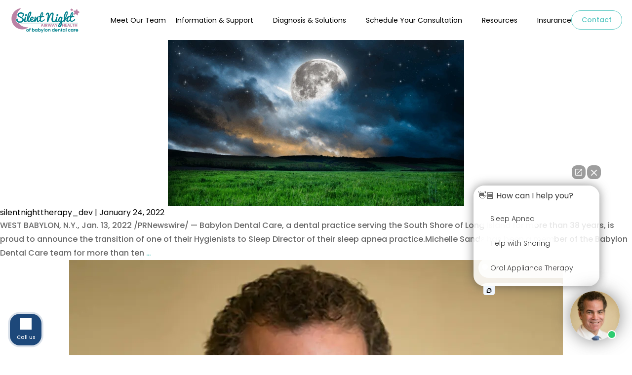

--- FILE ---
content_type: text/html; charset=UTF-8
request_url: https://www.sleepbetterny.com/2022/01/
body_size: 29505
content:
<!DOCTYPE html>
<html lang="en-US">

<head>
    <!-- Meta Pixel Code -->

    <meta name="facebook-domain-verification" content="qt5hkri4f5o1lsu2wv2yl9wruebw2p" />
    
    <!-- Meta Pixel Code -->
    <script>
        !function (f, b, e, v, n, t, s) {
            if (f.fbq) return; n = f.fbq = function () {
                n.callMethod ?
                n.callMethod.apply(n, arguments) : n.queue.push(arguments)
            };
            if (!f._fbq) f._fbq = n; n.push = n; n.loaded = !0; n.version = '2.0';
            n.queue = []; t = b.createElement(e); t.async = !0;
            t.src = v; s = b.getElementsByTagName(e)[0];
            s.parentNode.insertBefore(t, s)
        }(window, document, 'script',
            'https://connect.facebook.net/en_US/fbevents.js');
        fbq('init', '602084700382418');
        fbq('track', 'PageView');

    </script>

    <!-- Meta Pixel Code -->
    <script>
        !function (f, b, e, v, n, t, s) {
            if (f.fbq) return; n = f.fbq = function () {
                n.callMethod ?
                n.callMethod.apply(n, arguments) : n.queue.push(arguments)
            };
            if (!f._fbq) f._fbq = n; n.push = n; n.loaded = !0; n.version = '2.0';
            n.queue = []; t = b.createElement(e); t.async = !0;
            t.src = v; s = b.getElementsByTagName(e)[0];
            s.parentNode.insertBefore(t, s)
        }(window, document, 'script',
            'https://connect.facebook.net/en_US/fbevents.js');
        fbq('init', '1714133661984726');
        fbq('track', 'PageView');
    </script>
    <noscript>
        <img height="1" width="1" src="https://www.facebook.com/tr?id=1714133661984726&ev=PageView    &noscript=1" />
    </noscript>
    <!-- End Meta Pixel Code -->
     <script async src="https://www.googletagmanager.com/gtag/js?id=G-WLZJ0FZPEW"></script>
    <script>
        window.dataLayer = window.dataLayer || [];
        function gtag() {
            dataLayer.push(arguments);
        }
        gtag('js', new Date());
        gtag('config', 'G-WLZJ0FZPEW', {
            ' allow_enhanced_conversions': true
        });
        gtag('config', 'UA-39468915-2', {
            ' allow_enhanced_conversions': true
        });
    </script>

    <!-- Global site tag (gtag.js) - Google Ads: 852235055 -->
    <script async src="https://www.googletagmanager.com/gtag/js?id=AW-852235055"></script>
    <script>
        window.dataLayer = window.dataLayer || [];
        function gtag() {
            dataLayer.push(arguments);
        }
        gtag('js', new Date());
        gtag('config', 'AW-852235055', {
            'allow_enhanced_conversions': true
        });
    </script>
    <script>
        !function (e, i) { if (!e.pixie) { var n = e.pixie = function (e, i, a) { n.actionQueue.push({ action: e, actionValue: i, params: a }) }; n.actionQueue = []; var a = i.createElement("script"); a.async = !0, a.src = "//acdn.adnxs.com/dmp/up/pixie.js"; var t = i.getElementsByTagName("head")[0]; t.insertBefore(a, t.firstChild) } }(window, document);
        pixie('init', '01c30cad-9518-4bbf-b23e-a9454870dd85');
    </script>

    <script>
        pixie('event', 'PageView');
    </script>
    <noscript><img src="https://ib.adnxs.com/pixie?pi=01c30cad-9518-4bbf-b23e-a9454870dd85&e=PageView&script=0"
            alt="pixel" width="1" height="1" style="display:none" /></noscript>

    <meta name="google-site-verification" content="Fo-aSKIzGTARtXHpDLaH_laBei_l18G3EA2oXLRgAak" />
    <meta name="ahrefs-site-verification" content="7acb4313030f1670f8d65f24096e8c06950dbfb2e024d7c7fd6e13a54f8bc539">
    <meta name="google-site-verification" content="iJeovvgm5Ybm_ECh-zYGs4GdJ4tqP7nPX8VzpiGa-3k" />
    <meta name="google-site-verification" content="2cZjo8UvyGlRb5p94kMaQyNZIFaxaFei40Pu-VfaZ2o" />
    <meta charset="UTF-8" />
    <meta name="viewport" content="width=device-width, initial-scale=1.0" />
    <meta http-equiv="x-ua-compatible" content="ie=edge" />
    <meta name="theme-color" content="#5AC8C3" />
    	
	
    <!-- <link rel="stylesheet" href="< ?php echo get_template_directory_uri(); ?>/css/owl.carousel.min.css"> -->

    

	<!-- Add the slick-theme.css if you want default styling -->
	
    
    <!-- <link rel="stylesheet" href="https://maxcdn.bootstrapcdn.com/bootstrap/3.4.1/css/bootstrap.min.css"> -->

    

    <!-- <link href="< ?php echo get_template_directory_uri(); ?>/css/lightbox.css" rel="stylesheet" type="text/css" /> -->

        
    
    
	
    
    
    <link rel="shortcut icon" href="https://www.sleepbetterny.com/wp-content/themes/silent-night-therapy/favicon.ico" type="image/x-icon">

    <script nowprocket nitro-exclude type="text/javascript" id="sa-dynamic-optimization" data-uuid="f4a179c9-d13b-457e-bde7-817446b5d4e0" src="[data-uri]" data-rocket-defer defer></script>

    <meta name='robots' content='noindex, follow' />

	<!-- This site is optimized with the Yoast SEO plugin v26.7 - https://yoast.com/wordpress/plugins/seo/ -->
	<title>January 2022 - Silent Night Therapy</title>
<link data-rocket-preload as="style" href="https://fonts.googleapis.com/css2?family=Allura&#038;family=Lora:ital,wght@0,400..700;1,400..700&#038;family=Poppins:ital,wght@0,100;0,200;0,300;0,400;0,500;0,600;0,700;0,800;0,900;1,100;1,200;1,300;1,400;1,500;1,600;1,700;1,800;1,900&#038;display=swap" rel="preload">
<link href="https://fonts.googleapis.com/css2?family=Allura&#038;family=Lora:ital,wght@0,400..700;1,400..700&#038;family=Poppins:ital,wght@0,100;0,200;0,300;0,400;0,500;0,600;0,700;0,800;0,900;1,100;1,200;1,300;1,400;1,500;1,600;1,700;1,800;1,900&#038;display=swap" media="print" onload="this.media=&#039;all&#039;" rel="stylesheet">
<style id="wpr-usedcss">.mCustomScrollbar{-ms-touch-action:pinch-zoom;touch-action:pinch-zoom}.mCustomScrollbar.mCS_no_scrollbar,.mCustomScrollbar.mCS_touch_action{-ms-touch-action:auto;touch-action:auto}.mCustomScrollBox{position:relative;overflow:hidden;height:100%;max-width:100%;outline:0;direction:ltr}.mCSB_container{overflow:hidden;width:auto;height:auto}.mCSB_inside>.mCSB_container{margin-right:30px}.mCSB_container.mCS_no_scrollbar_y.mCS_y_hidden{margin-right:0}.mCS-dir-rtl>.mCSB_inside>.mCSB_container{margin-right:0;margin-left:30px}.mCS-dir-rtl>.mCSB_inside>.mCSB_container.mCS_no_scrollbar_y.mCS_y_hidden{margin-left:0}.mCSB_scrollTools{position:absolute;width:16px;height:auto;left:auto;top:0;right:0;bottom:0;opacity:.75;filter:"alpha(opacity=75)";-ms-filter:"alpha(opacity=75)"}.mCSB_outside+.mCSB_scrollTools{right:-26px}.mCS-dir-rtl>.mCSB_inside>.mCSB_scrollTools,.mCS-dir-rtl>.mCSB_outside+.mCSB_scrollTools{right:auto;left:0}.mCS-dir-rtl>.mCSB_outside+.mCSB_scrollTools{left:-26px}.mCSB_scrollTools .mCSB_draggerContainer{position:absolute;top:0;left:0;bottom:0;right:0;height:auto}.mCSB_scrollTools a+.mCSB_draggerContainer{margin:20px 0}.mCSB_scrollTools .mCSB_draggerRail{width:2px;height:100%;margin:0 auto;-webkit-border-radius:16px;-moz-border-radius:16px;border-radius:16px}.mCSB_scrollTools .mCSB_dragger{cursor:pointer;width:100%;height:30px;z-index:1}.mCSB_scrollTools .mCSB_dragger .mCSB_dragger_bar{position:relative;width:4px;height:100%;margin:0 auto;-webkit-border-radius:16px;-moz-border-radius:16px;border-radius:16px;text-align:center}.mCSB_scrollTools .mCSB_buttonDown,.mCSB_scrollTools .mCSB_buttonUp{display:block;position:absolute;height:20px;width:100%;overflow:hidden;margin:0 auto;cursor:pointer}.mCSB_scrollTools .mCSB_buttonDown{bottom:0}.mCSB_horizontal.mCSB_inside>.mCSB_container{margin-right:0;margin-bottom:30px}.mCSB_horizontal.mCSB_outside>.mCSB_container{min-height:100%}.mCSB_horizontal>.mCSB_container.mCS_no_scrollbar_x.mCS_x_hidden{margin-bottom:0}.mCSB_scrollTools.mCSB_scrollTools_horizontal{width:auto;height:16px;top:auto;right:0;bottom:0;left:0}.mCustomScrollBox+.mCSB_scrollTools+.mCSB_scrollTools.mCSB_scrollTools_horizontal,.mCustomScrollBox+.mCSB_scrollTools.mCSB_scrollTools_horizontal{bottom:-26px}.mCSB_scrollTools.mCSB_scrollTools_horizontal a+.mCSB_draggerContainer{margin:0 20px}.mCSB_scrollTools.mCSB_scrollTools_horizontal .mCSB_draggerRail{width:100%;height:2px;margin:7px 0}.mCSB_scrollTools.mCSB_scrollTools_horizontal .mCSB_dragger{width:30px;height:100%;left:0}.mCSB_scrollTools.mCSB_scrollTools_horizontal .mCSB_dragger .mCSB_dragger_bar{width:100%;height:4px;margin:6px auto}.mCSB_scrollTools.mCSB_scrollTools_horizontal .mCSB_buttonLeft,.mCSB_scrollTools.mCSB_scrollTools_horizontal .mCSB_buttonRight{display:block;position:absolute;width:20px;height:100%;overflow:hidden;margin:0 auto;cursor:pointer}.mCSB_scrollTools.mCSB_scrollTools_horizontal .mCSB_buttonLeft{left:0}.mCSB_scrollTools.mCSB_scrollTools_horizontal .mCSB_buttonRight{right:0}.mCSB_vertical_horizontal>.mCSB_scrollTools.mCSB_scrollTools_vertical{bottom:20px}.mCSB_vertical_horizontal>.mCSB_scrollTools.mCSB_scrollTools_horizontal{right:20px}.mCS-dir-rtl>.mCustomScrollBox.mCSB_vertical_horizontal.mCSB_inside>.mCSB_scrollTools.mCSB_scrollTools_horizontal{right:0}.mCS-dir-rtl>.mCustomScrollBox.mCSB_vertical_horizontal.mCSB_inside>.mCSB_scrollTools.mCSB_scrollTools_horizontal{left:20px}.mCSB_scrollTools,.mCSB_scrollTools .mCSB_buttonDown,.mCSB_scrollTools .mCSB_buttonLeft,.mCSB_scrollTools .mCSB_buttonRight,.mCSB_scrollTools .mCSB_buttonUp,.mCSB_scrollTools .mCSB_dragger .mCSB_dragger_bar{-webkit-transition:opacity .2s ease-in-out,background-color .2s ease-in-out;-moz-transition:opacity .2s ease-in-out,background-color .2s ease-in-out;-o-transition:opacity .2s ease-in-out,background-color .2s ease-in-out;transition:opacity .2s ease-in-out,background-color .2s ease-in-out}.mCS-autoHide>.mCustomScrollBox>.mCSB_scrollTools,.mCS-autoHide>.mCustomScrollBox~.mCSB_scrollTools{opacity:0;filter:"alpha(opacity=0)";-ms-filter:"alpha(opacity=0)"}.mCS-autoHide:hover>.mCustomScrollBox>.mCSB_scrollTools,.mCS-autoHide:hover>.mCustomScrollBox~.mCSB_scrollTools,.mCustomScrollBox:hover>.mCSB_scrollTools,.mCustomScrollBox:hover~.mCSB_scrollTools,.mCustomScrollbar>.mCustomScrollBox>.mCSB_scrollTools.mCSB_scrollTools_onDrag,.mCustomScrollbar>.mCustomScrollBox~.mCSB_scrollTools.mCSB_scrollTools_onDrag{opacity:1;filter:"alpha(opacity=100)";-ms-filter:"alpha(opacity=100)"}.mCSB_scrollTools .mCSB_draggerRail{background-color:#000;background-color:rgba(0,0,0,.4);filter:"alpha(opacity=40)";-ms-filter:"alpha(opacity=40)"}.mCSB_scrollTools .mCSB_dragger .mCSB_dragger_bar{background-color:#fff;background-color:rgba(255,255,255,.75);filter:"alpha(opacity=75)";-ms-filter:"alpha(opacity=75)"}.mCSB_scrollTools .mCSB_dragger:hover .mCSB_dragger_bar{background-color:#fff;background-color:rgba(255,255,255,.85);filter:"alpha(opacity=85)";-ms-filter:"alpha(opacity=85)"}.mCSB_scrollTools .mCSB_dragger.mCSB_dragger_onDrag .mCSB_dragger_bar,.mCSB_scrollTools .mCSB_dragger:active .mCSB_dragger_bar{background-color:#fff;background-color:rgba(255,255,255,.9);filter:"alpha(opacity=90)";-ms-filter:"alpha(opacity=90)"}.mCSB_scrollTools .mCSB_buttonDown,.mCSB_scrollTools .mCSB_buttonLeft,.mCSB_scrollTools .mCSB_buttonRight,.mCSB_scrollTools .mCSB_buttonUp{background-image:var(--wpr-bg-2c8c60ac-c7f7-4b8b-a311-37f40eac839d);background-repeat:no-repeat;opacity:.4;filter:"alpha(opacity=40)";-ms-filter:"alpha(opacity=40)"}.mCSB_scrollTools .mCSB_buttonUp{background-position:0 0}.mCSB_scrollTools .mCSB_buttonDown{background-position:0 -20px}.mCSB_scrollTools .mCSB_buttonLeft{background-position:0 -40px}.mCSB_scrollTools .mCSB_buttonRight{background-position:0 -56px}.mCSB_scrollTools .mCSB_buttonDown:hover,.mCSB_scrollTools .mCSB_buttonLeft:hover,.mCSB_scrollTools .mCSB_buttonRight:hover,.mCSB_scrollTools .mCSB_buttonUp:hover{opacity:.75;filter:"alpha(opacity=75)";-ms-filter:"alpha(opacity=75)"}.mCSB_scrollTools .mCSB_buttonDown:active,.mCSB_scrollTools .mCSB_buttonLeft:active,.mCSB_scrollTools .mCSB_buttonRight:active,.mCSB_scrollTools .mCSB_buttonUp:active{opacity:.9;filter:"alpha(opacity=90)";-ms-filter:"alpha(opacity=90)"}.animated{-webkit-animation-duration:1s;animation-duration:1s;-webkit-animation-fill-mode:both;animation-fill-mode:both}@-webkit-keyframes swing{20%{-webkit-transform:rotate(15deg);transform:rotate(15deg)}40%{-webkit-transform:rotate(-10deg);transform:rotate(-10deg)}60%{-webkit-transform:rotate(5deg);transform:rotate(5deg)}80%{-webkit-transform:rotate(-5deg);transform:rotate(-5deg)}100%{-webkit-transform:rotate(0);transform:rotate(0)}}@keyframes swing{20%{-webkit-transform:rotate(15deg);-ms-transform:rotate(15deg);transform:rotate(15deg)}40%{-webkit-transform:rotate(-10deg);-ms-transform:rotate(-10deg);transform:rotate(-10deg)}60%{-webkit-transform:rotate(5deg);-ms-transform:rotate(5deg);transform:rotate(5deg)}80%{-webkit-transform:rotate(-5deg);-ms-transform:rotate(-5deg);transform:rotate(-5deg)}100%{-webkit-transform:rotate(0);-ms-transform:rotate(0);transform:rotate(0)}}.swing{-webkit-transform-origin:top center;-ms-transform-origin:top center;transform-origin:top center;-webkit-animation-name:swing;animation-name:swing}.lb-loader,.lightbox{text-align:center;line-height:0}body.lb-disable-scrolling{overflow:hidden}.lightboxOverlay{position:absolute;top:0;left:0;z-index:9999;background-color:#000;opacity:.8;display:none}.lightbox{position:absolute;left:0;width:100%;z-index:10000;font-weight:400;outline:0}.lightbox .lb-image{display:block;height:auto;max-width:inherit;max-height:none;border-radius:3px;border:4px solid #fff}.lightbox a img{border:none}.lb-outerContainer{position:relative;width:250px;height:250px;margin:0 auto;border-radius:4px;background-color:#fff}.lb-loader,.lb-nav{position:absolute;left:0}.lb-outerContainer:after{content:"";display:table;clear:both}.lb-loader{top:43%;height:25%;width:100%}.lb-cancel{display:block;width:32px;height:32px;margin:0 auto;background:var(--wpr-bg-1c5dc517-45a5-4298-a40c-7d669a2b24a6) no-repeat}.lb-nav{top:0;height:100%;width:100%;z-index:10}.lb-nav a{outline:0;background-image:url([data-uri])}.lb-next,.lb-prev{height:100%;cursor:pointer;display:block}.lb-nav a.lb-prev{width:34%;left:0;float:left;background:var(--wpr-bg-e0842909-b383-4c2d-9dbe-61ef7a01308c) left 48% no-repeat;opacity:0;-webkit-transition:opacity .6s;-moz-transition:opacity .6s;-o-transition:opacity .6s;transition:opacity .6s}.lb-nav a.lb-prev:hover{opacity:1}.lb-nav a.lb-next{width:64%;right:0;float:right;background:var(--wpr-bg-0fc9eaac-a2cc-47ee-b507-e093a6e9687f) right 48% no-repeat;opacity:0;-webkit-transition:opacity .6s;-moz-transition:opacity .6s;-o-transition:opacity .6s;transition:opacity .6s}.lb-nav a.lb-next:hover{opacity:1}.lb-dataContainer{margin:0 auto;padding-top:5px;width:100%;border-bottom-left-radius:4px;border-bottom-right-radius:4px}.lb-dataContainer:after{content:"";display:table;clear:both}.lb-data{padding:0 4px;color:#ccc}.lb-data .lb-details{width:85%;float:left;text-align:left;line-height:1.1em}.lb-data .lb-caption{font-size:13px;font-weight:700;line-height:1em}.lb-data .lb-caption a{color:#4ae}.lb-data .lb-number{display:block;clear:left;padding-bottom:1em;font-size:12px;color:#999}.lb-data .lb-close{display:block;float:right;width:30px;height:30px;background:var(--wpr-bg-c40543f1-d4f4-4936-9719-844f5119d151) top right no-repeat;text-align:right;outline:0;opacity:.7;-webkit-transition:opacity .2s;-moz-transition:opacity .2s;-o-transition:opacity .2s;transition:opacity .2s}.lb-data .lb-close:hover{cursor:pointer;opacity:1}@font-face{font-family:Lora;font-style:normal;font-weight:400 700;font-display:swap;src:url(https://fonts.gstatic.com/s/lora/v37/0QIvMX1D_JOuMwr7Iw.woff2) format('woff2');unicode-range:U+0000-00FF,U+0131,U+0152-0153,U+02BB-02BC,U+02C6,U+02DA,U+02DC,U+0304,U+0308,U+0329,U+2000-206F,U+20AC,U+2122,U+2191,U+2193,U+2212,U+2215,U+FEFF,U+FFFD}@font-face{font-family:Poppins;font-style:normal;font-weight:300;font-display:swap;src:url(https://fonts.gstatic.com/s/poppins/v24/pxiByp8kv8JHgFVrLDz8Z1xlFQ.woff2) format('woff2');unicode-range:U+0000-00FF,U+0131,U+0152-0153,U+02BB-02BC,U+02C6,U+02DA,U+02DC,U+0304,U+0308,U+0329,U+2000-206F,U+20AC,U+2122,U+2191,U+2193,U+2212,U+2215,U+FEFF,U+FFFD}@font-face{font-family:Poppins;font-style:normal;font-weight:400;font-display:swap;src:url(https://fonts.gstatic.com/s/poppins/v24/pxiEyp8kv8JHgFVrJJfecg.woff2) format('woff2');unicode-range:U+0000-00FF,U+0131,U+0152-0153,U+02BB-02BC,U+02C6,U+02DA,U+02DC,U+0304,U+0308,U+0329,U+2000-206F,U+20AC,U+2122,U+2191,U+2193,U+2212,U+2215,U+FEFF,U+FFFD}@font-face{font-family:Poppins;font-style:normal;font-weight:500;font-display:swap;src:url(https://fonts.gstatic.com/s/poppins/v24/pxiByp8kv8JHgFVrLGT9Z1xlFQ.woff2) format('woff2');unicode-range:U+0000-00FF,U+0131,U+0152-0153,U+02BB-02BC,U+02C6,U+02DA,U+02DC,U+0304,U+0308,U+0329,U+2000-206F,U+20AC,U+2122,U+2191,U+2193,U+2212,U+2215,U+FEFF,U+FFFD}@font-face{font-family:Poppins;font-style:normal;font-weight:600;font-display:swap;src:url(https://fonts.gstatic.com/s/poppins/v24/pxiByp8kv8JHgFVrLEj6Z1xlFQ.woff2) format('woff2');unicode-range:U+0000-00FF,U+0131,U+0152-0153,U+02BB-02BC,U+02C6,U+02DA,U+02DC,U+0304,U+0308,U+0329,U+2000-206F,U+20AC,U+2122,U+2191,U+2193,U+2212,U+2215,U+FEFF,U+FFFD}@font-face{font-family:Poppins;font-style:normal;font-weight:700;font-display:swap;src:url(https://fonts.gstatic.com/s/poppins/v24/pxiByp8kv8JHgFVrLCz7Z1xlFQ.woff2) format('woff2');unicode-range:U+0000-00FF,U+0131,U+0152-0153,U+02BB-02BC,U+02C6,U+02DA,U+02DC,U+0304,U+0308,U+0329,U+2000-206F,U+20AC,U+2122,U+2191,U+2193,U+2212,U+2215,U+FEFF,U+FFFD}*{margin:0;padding:0;outline:0;text-decoration:none;box-sizing:border-box}html{-webkit-text-size-adjust:100%;overflow-x:hidden;scroll-behavior:smooth}body{-webkit-font-smoothing:antialiased;-moz-osx-font-smoothing:grayscale}a:focus{outline:0}input[type=file]::-webkit-file-upload-button{cursor:pointer}input[type=file]::-moz-file-upload-button{cursor:pointer}input[type=file]::-ms-file-upload-button{cursor:pointer}input[type=file]::-o-file-upload-button{cursor:pointer}input[type=file]{cursor:pointer}html body{font-family:Poppins,sans-serif;font-weight:400;overflow-x:hidden;overflow-y:auto;background:#fff;padding:90px 0 0;margin:0;position:relative}::selection{color:var(--white);background:var(--primary)}::-moz-selection{color:var(--white);background:var(--primary)}::-webkit-selection{color:var(--white);background:var(--primary)}::-ms-selection{color:var(--white);background:var(--primary)}a,address,body,code,div,dl,dt,em,fieldset,form,h1,h2,html,iframe,img,label,legend,li,object,p,span,table,tbody,tr,tt,ul{font-family:Poppins,sans-serif;border:0;outline:0;font-size:100%}b{font-weight:600}article,aside,footer,header,section{display:block}a,button,div a:active,div a:focus,div a:hover{text-decoration:none;transition:all .5s ease 0s}a,button,div a:active,div a:hover,span{text-decoration:none}*,::after,::before{-ms-box-sizing:border-box;-o-box-sizing:border-box;box-sizing:border-box}body a{font-family:Poppins,sans-serif;font-weight:400;color:var(--dark);text-decoration:none;outline:0!important;transition:all .5s}body a:focus{outline:0!important}body a:hover{color:var(--secondary);outline:0!important;transition:all .5s}table{border-collapse:collapse;border-spacing:0}li,ul{list-style:none}input,select,textarea{font-family:Poppins,sans-serif;font-weight:400;width:100%;background:#fff}.center{text-align:center}.right{text-align:right}img{margin:0 auto;max-width:100%;max-height:100%;width:auto;height:auto;display:block;outline:0!important}body p{font-family:Poppins,sans-serif;padding-bottom:10px;color:var(--text);font-size:18px;font-style:normal;font-weight:300;line-height:177.778%}body p a{color:var(--primary);font-weight:500}body p:last-child{padding-bottom:0}h1,h2{font-family:Lora,serif}.for-mobile{display:none}.fixed{box-shadow:0 0 20px 0 rgba(0,0,0,.2)}#header{width:100%;position:fixed;left:0;top:0;right:0;z-index:888;transition-duration:.3s;-webkit-transition-duration:.3s;-moz-transition-duration:.3s;transition-property:all;-webkit-transition-property:all;-moz-transition-property:all;transition-timing-function:cubic-bezier(0.7,1,0.7,1);-webkit-transition-timing-function:cubic-bezier(0.7,1,0.7,1);-moz-transition-timing-function:cubic-bezier(0.7,1,0.7,1);background:var(--white);margin:0 auto;padding:10px 60px}#header::before{position:absolute;content:"";left:0;right:0;top:0;bottom:0;background:#fff;opacity:0;visibility:hidden;transition:all ease .3s}#header .wrapper{display:flex;justify-content:space-between;gap:20px;align-items:center}#header .wrapper ul#menu-header-menu{display:flex;align-items:center}#header .wrapper ul#menu-header-menu>li{position:relative;margin-right:35px}#header .wrapper ul#menu-header-menu li a{position:relative;font-family:Poppins,sans-serif;cursor:pointer;text-transform:capitalize;color:#000;font-size:14px;font-style:normal;font-weight:400;line-height:normal}#header .wrapper ul#menu-header-menu li a:hover,#header .wrapper ul#menu-header-menu li.active{color:var(--primary)}#header .wrapper ul#menu-header-menu li a:hover::before,#header .wrapper ul#menu-header-menu li.active a::before{opacity:1}#header .wrapper ul#menu-header-menu li.menu-item-has-children a::before{content:none}#header .wrapper ul#menu-header-menu span.submenu-click-arrow{background:var(--wpr-bg-f1009957-7be3-4af4-a6e5-70ec235a7f5c) no-repeat;display:block;width:10px;height:7px;position:absolute;left:auto;right:0;top:11px;cursor:pointer;transition:all ease .5s;background-size:contain;pointer-events:none;filter:brightness(0)}#header .wrapper ul#menu-header-menu ul.sub-menu{background-color:var(--white);width:240px;position:absolute;opacity:0;visibility:hidden;left:0;padding:20px;top:40px;transform-origin:top;border-radius:10px;box-shadow:0 0 25px 0 rgba(0,0,0,.2)}#header .wrapper ul#menu-header-menu ul.sub-menu li{width:100%;height:auto;margin:0 0 10px;position:relative;padding:0;text-align:left}#header .wrapper ul#menu-header-menu ul.sub-menu li:last-child{margin-bottom:0}#header .wrapper ul#menu-header-menu ul.sub-menu li a{display:block;cursor:pointer;transition:all .5s;color:#222;font-size:14px;font-style:normal;font-weight:400;line-height:normal}#header .wrapper ul#menu-header-menu ul.sub-menu li:last-child a{border:0}#header .wrapper ul#menu-header-menu li.menu-item-has-children{padding-right:20px}#header .wrapper ul#menu-header-menu li.menu-item-has-children:hover ul.sub-menu{opacity:1;visibility:visible}#header .wrapper ul#menu-header-menu li.menu-item-has-children::after{position:absolute;content:"";left:0;right:0;height:20px;top:auto;bottom:-19px}#header .wrapper ul#menu-header-menu>li:hover>a{color:var(--primary)!important}#header .wrapper ul#menu-header-menu ul.sub-menu li:hover a,body:not(.home) #header .wrapper ul#menu-header-menu>li:hover>a{color:var(--primary)!important}#header.fixed .wrapper ul#menu-header-menu>li:hover>a{color:var(--primary)!important}#header .wrapper ul#menu-header-menu>li:last-child{margin-right:0}#header .wrapper .right-wrap{display:flex;align-items:center;flex-wrap:wrap;gap:30px}#header .header-logo a{display:block;max-width:170px;position:relative;z-index:99}#header .header-logo a img{width:100%;max-height:unset;height:auto}#header .wrapper ul#menu-header-menu ul.sub-menu li a:hover{color:var(--primary)!important}#header .res_navigation{cursor:pointer;display:none}.res_navigation .nav-toggle{display:block;position:relative;transition:.3s ease;z-index:9;width:27px;height:22px;top:2px}.res_navigation .nav-toggle span{position:absolute;height:3px;border-radius:10px;width:100%;background:#030303;left:auto;right:0;top:0}.res_navigation .nav-toggle span:first-child,.res_navigation .nav-toggle span:nth-child(2){transition:.2s ease-in-out;width:25px}.res_navigation .nav-toggle span:nth-child(2){top:8px}.res_navigation .nav-toggle span:last-child{top:16px;width:16px;transition:opacity .2s ease-in-out}.res_navigation .nav-toggle.active{transform:rotate(45deg)}.res_navigation .nav-toggle.active span:first-child{transform:translateX(-3%) rotate(90deg);top:8px}.res_navigation .nav-toggle.active span:last-child{opacity:0}#header.fixed .header-logo a{max-width:150px}#header .header-btn-wrapper .btn-main.sm:hover{background:var(--primary)}.container{width:1300px;max-width:100%;margin:0 auto;position:relative;float:none;padding:0 15px}:root{--primary:#5AC8C3;--secondary:#BD8C91;--title:#000000;--dark:#000000;--text:#333;--white:#ffffff}.text-center{text-align:center}.btn-main{background-color:var(--primary);display:flex;border-radius:100px;cursor:pointer;font-family:Poppins,sans-serif;color:var(--white);gap:10px;text-transform:capitalize;width:-moz-fit-content;width:fit-content;font-size:18px;font-style:normal;font-weight:500;line-height:normal;padding:15px 30px}.btn-main:hover{background-color:#00818d;color:var(--white)}.btn-main.btn-outline{background-color:transparent;color:var(--primary);border:1px solid var(--primary)}.btn-main.btn-outline:hover{background-color:var(--primary);color:var(--white)}.btn-main.sm{padding:8px 25px;font-size:16px}::-webkit-scrollbar{height:4px;width:6px}::-webkit-scrollbar-track{background:rgba(0,0,0,.2)!important}::-webkit-scrollbar-thumb{background:var(--primary);border-radius:10px}.mCSB_scrollTools{opacity:1!important}.mCSB_scrollTools .mCSB_draggerRail{background-color:rgba(0,0,0,.2)!important}.mCSB_scrollTools .mCSB_dragger .mCSB_dragger_bar{background-color:var(--primary)!important}.jump-link{display:block;width:100%;margin-top:-82px;padding-top:82px}.entry-title{display:none}button.slick-arrow{position:absolute;top:50%;z-index:99;width:40px;height:40px;display:flex;align-items:center;justify-content:center;border-radius:100px;font-size:0px;background-color:rgba(0,0,0,.06)!important;left:0;transition:all .5s}.slick-next.slick-arrow{right:0;left:auto}.slick-prev.slick-arrow::before{transform:rotate(180deg)!important}button.slick-arrow:before{content:"";height:20px;width:20px;background-image:var(--wpr-bg-c325748d-eecf-437c-9050-b9e1c018c3dd);background-repeat:no-repeat;background-size:17px;position:absolute;right:0;bottom:0;left:0;top:0;margin:auto;background-position:center center;transition:all .5s;opacity:1}.slick-next.slick-disabled:before,.slick-prev.slick-disabled:before{opacity:.2}.slick-next.slick-disabled,.slick-prev.slick-disabled{pointer-events:none}button.slick-arrow:hover:before{transition:all .5s;background-image:var(--wpr-bg-f36dbc40-0821-424d-aceb-4137bd68be76)}.slick-prev.slick-arrow{left:-30px}.slick-next.slick-arrow{right:-30px}button.slick-arrow:hover{background-color:var(--secondary)!important}h1{color:var(--dark);font-family:Lora,serif;font-size:80px;font-weight:500;line-height:100%;margin-bottom:15px}h1 span,h2 span{color:var(--secondary);font-family:Allura,cursive;font-weight:400}h2{color:var(--dark);font-family:Lora,serif;font-size:50px;font-weight:400;text-transform:capitalize;line-height:normal}h2 span{font-size:70px}.title-wrapper{margin-bottom:30px}.close-btn{position:absolute;right:5px;top:5px;font-size:35px;width:30px;height:30px;display:flex;align-items:center;justify-content:center;font-family:monospace;color:#fff;cursor:pointer;z-index:1100}.patients-box{background-color:var(--white);border:1px solid rgba(0,0,0,.1);border-radius:20px;padding:20px 15px;position:relative;display:flex!important;flex-direction:column;transition:all .5s;height:inherit!important;margin:45px 8px;cursor:pointer}.patients-listing .slick-track{display:flex!important}.testimonial-listing .slick-prev.slick-arrow{left:-50px}.testimonial-listing .slick-next.slick-arrow{right:-50px}.testimonial-listing .slick-track{display:flex!important}.arrow-btn{display:inline-flex;align-items:center;gap:10px;flex-wrap:wrap;color:var(--primary);font-size:16px;font-weight:500;line-height:normal;text-transform:capitalize;transition:all .5s}.arrow-btn img{margin:0;transition:all .5s}.arrow-btn:hover{color:var(--dark)}.arrow-btn:hover img{filter:brightness(0);transition:all .5s}.logo-box{border-radius:20px;border:1px solid rgba(0,0,0,.1);background:var(--white);height:115px!important;display:flex!important;align-items:center;justify-content:center;padding:15px;position:relative;margin:10px 5px;transition:all .5s}.logo-listing .slick-prev.slick-arrow{left:-30px}.logo-listing .slick-next.slick-arrow{right:-30px}.logo-listing .slick-arrow{background-color:unset!important;border-radius:0!important;height:30px;width:30px}.logo-listing .slick-arrow:hover{background-color:unset!important}.logo-listing .slick-prev.slick-arrow::before{background-image:var(--wpr-bg-95b68b2f-9f58-46c8-a10d-1aaf982505e3);transform:unset!important;background-size:auto}.logo-listing .slick-next.slick-arrow::before{background-image:var(--wpr-bg-661015cb-5918-4d9d-bfd2-f5e4bf664a18);background-size:auto}.map-location-section{position:relative;background-color:#f2e8e9;display:none}.location-box-wrapper{display:grid;grid-template-columns:repeat(2,1fr);gap:20px;position:relative}.location-box-wrapper .location-box{position:relative;border-radius:20px;border:1px solid rgba(0,0,0,.1);background:var(--white);gap:20px;display:grid;padding:10px;grid-template-columns:repeat(2,1fr)}.location-box-wrapper .location-box .map{border-radius:16px;border:1px solid rgba(0,0,0,.1);overflow:hidden}.location-box-wrapper .location-box .map,.location-box-wrapper .location-box .map iframe{display:block;height:100%;width:100%}.location-box-wrapper .location-box .left-col{padding:18px 0 24px 18px;position:relative;display:flex;flex-direction:column}.location-box-wrapper .location-box .title{color:var(--dark);font-size:24px;font-weight:600;line-height:150%}.location-box-wrapper .location-box .subtitle-mini{color:#bd8c91;font-size:16px;font-weight:400;line-height:150%}.location-box-wrapper .location-box p{font-size:14px;line-height:157.143%}.location-box-wrapper .location-box .top-wrap .wrapper{margin-bottom:15px;padding-bottom:15px;border-bottom:1px solid rgba(0,0,0,.1);position:relative}.location-box-wrapper .location-box .top-wrap .wrapper:last-child{padding-bottom:0;margin-bottom:0;border-bottom:0}.location-box-wrapper .location-box .bottom-wrap{margin-top:auto}.location-box-wrapper .location-box .bottom-wrap .arrow-btn{margin-top:30px;text-decoration:underline}ul.time-list{display:flex;flex-direction:column;position:relative;gap:10px}ul.time-list li{position:relative;background-image:var(--wpr-bg-ce05d357-fe97-4ce5-90bc-a71bec6c350a);background-repeat:no-repeat;background-size:14px;background-position:top 3px left;padding-left:24px;color:hsla(0,0%,20%,.8);font-size:14px;font-weight:300;line-height:157.143%}.mobile-btn{display:none!important}.for-mobile{display:none!important}.p-100{padding:100px 0}ul.list,ul.list li{list-style:unset;font-size:18px;color:var(--dark);text-transform:capitalize;margin-bottom:10px}ul.list{padding-left:30px;margin:15px 0}ul.list li::marker{color:var(--secondary);font-size:20px}.testimonial-slider-two{padding-bottom:60px}.testimonial-slider-two button.slick-arrow{top:auto;bottom:-18px}.testimonial-slider-two button.slick-prev.slick-arrow{left:37%}.testimonial-slider-two button.slick-next.slick-arrow{right:37%}.testimonial-slider-two .testimonial-box{min-height:auto!important}.color{color:var(--secondary)}.slick-dots{display:flex;justify-content:center;flex-wrap:wrap}.map-location-section .title-wrapper h2{text-transform:unset}footer.footer-section{padding-top:55px;position:relative}.footer-title{font-size:15px;font-weight:600;line-height:93.333%;letter-spacing:-.3px;margin-bottom:30px;padding-bottom:0}.footer-links ul li{position:relative;margin-bottom:15px}.footer-links ul li:last-child{margin-bottom:0}.footer-links ul li a{color:#222;font-size:14px;font-weight:400}.footer-links ul li a:hover{color:var(--primary)}.footer-top .left-col{display:flex;flex-wrap:wrap;gap:40px}.footer-top{display:grid;grid-template-columns:auto 230px;gap:70px;justify-content:space-between}.footer-logo a{display:block;max-width:100%}.footer-logo{margin-bottom:35px}.footer-logo a img{max-width:215px;margin:0}.footer-logo-wrapper{display:grid;grid-template-columns:repeat(2,1fr);align-items:center;gap:10px;width:-moz-fit-content;width:fit-content}.footer-middle{gap:50px;padding:95px 0 40px;position:relative;display:grid;grid-template-columns:repeat(2,1fr);align-items:center}.phone-btn{border-radius:10px;background-color:#f6eedc;display:inline-flex;position:relative;padding:15px 20px;align-items:center;gap:10px;transition:all .5s}.phone-btn:hover{background-color:var(--primary);transition:all .5s}.phone-btn .icon{border-radius:25px;background-color:#00818d;height:50px;width:50px;min-width:50px;display:flex;align-items:center;justify-content:center;padding:8px}.phone-btn .small-title{color:var(--dark);font-size:16px;font-weight:600;line-height:30px;letter-spacing:-.32px;padding-bottom:5px;transition:all .5s}.phone-btn .title{color:var(--dark);font-size:28px;font-weight:700;line-height:70%;letter-spacing:-.56px;transition:all .5s}.footer-middle .left-col{display:flex;gap:35px;position:relative;flex-wrap:wrap}ul.social-link{position:relative;display:flex;align-items:center;gap:10px}ul.social-link li a{border-radius:100px;border:1px solid rgba(0,0,0,.1);background-color:rgba(255,255,255,.3);height:48px;width:48px;display:flex;align-items:center;justify-content:center;padding:5px;min-width:48px}ul.social-link li a img{transition:all .5s}ul.social-link li a:hover{background:var(--secondary)}ul.social-link li a:hover img{filter:brightness(0) invert(1)}.footer-middle .right-col{display:flex;align-items:center;justify-content:flex-end;gap:20px}.border-wrap{width:-webkit-fill-available;background-color:rgba(0,0,0,.1);height:1px}.footer-bottom{position:relative;background-color:var(--secondary);padding:20px 0}.footer-bottom .row-wrapper{display:flex;align-items:center;justify-content:space-between;gap:50px;position:relative}ul.listing{display:flex;flex-wrap:wrap;position:relative;align-items:center}ul.listing li{margin-right:15px;padding-right:15px;line-height:normal;position:relative}ul.listing li:before{content:"";display:block;height:10px;width:1px;background-color:rgba(255,255,255,.8);position:absolute;right:0;top:0;bottom:0;margin:auto 0}ul.listing li .copyrights,ul.listing li a{color:rgba(255,255,255,.8);font-size:14px;font-weight:400;line-height:normal}ul.listing li a:hover{color:var(--dark)}ul.listing li:last-child{margin-right:0;padding-right:0}ul.listing li:last-child::before{display:none}.poweredbywrap{display:flex;align-items:center;gap:10px;flex-wrap:wrap}.poweredbywrap p{color:rgba(255,255,255,.8);font-size:15px;font-weight:500;line-height:18px;padding-bottom:0}.footer-top .left-col .col-one{width:110px}.footer-top .left-col .col-two{width:180px}.footer-top .left-col .col-three{width:170px}.footer-top .left-col .col-four{width:230px}.footer-top .left-col .col-five{width:115px}@media only screen and (min-width:1700px) and (max-width:1899px){#header{padding:15px 0}}@media only screen and (min-width:1500px) and (max-width:1699px){.container{width:1350px}#header .header-logo a{max-width:145px}#header{padding:10px 30px}#header .wrapper ul#menu-header-menu li a{font-size:14px}#header.fixed .header-logo a{max-width:110px}html body{padding:80px 0 0}h1{font-size:50px;line-height:120%}h2{font-size:40px}h2 span{font-size:70px}body p{font-size:16px}.btn-main{font-size:16px;padding:13px 30px}.location-box-wrapper .location-box .title{font-size:22px}.footer-title{margin-bottom:25px}.footer-links ul li{margin-bottom:10px}.footer-logo{margin-bottom:30px}.footer-top{gap:60px}.footer-middle{padding:50px 0 40px}.phone-btn .icon{border-radius:25px;height:35px;width:35px;min-width:35px;padding:10px}.phone-btn .small-title{line-height:20px;font-size:14px}.phone-btn .title{font-size:20px;line-height:60%}.phone-btn{padding:15px}.footer-middle .left-col{gap:20px}.p-100{padding:80px 0}}@media screen and (max-width:1699px){.main-banner-section h1 span{font-size:65px}}@media only screen and (min-width:1280px) and (max-width:1499px){.container{width:1250px}#header{padding:10px 20px}#header .wrapper ul#menu-header-menu li a{font-size:14px}#header.fixed .header-logo a{max-width:110px}#header .header-logo a{max-width:145px}#header .wrapper ul#menu-header-menu>li{margin-right:20px}html body{padding:80px 0 0}.btn-main.sm{padding:8px 20px;font-size:14px}h1{font-size:45px;line-height:120%}h2{font-size:40px}h2 span{font-size:70px}body p{font-size:16px}.btn-main{font-size:16px;padding:13px 30px}.testimonial-listing .slick-next.slick-arrow{right:-35px}.testimonial-listing .slick-prev.slick-arrow{left:-35px}.location-box-wrapper .location-box .title{font-size:22px}.footer-title{margin-bottom:25px}.footer-links ul li{margin-bottom:10px}.footer-logo{margin-bottom:30px}.footer-top .left-col{gap:25px}.footer-top{gap:40px;grid-template-columns:auto 210px}.footer-logo a img{max-width:190px}.footer-middle{padding:50px 0 40px}.phone-btn .icon{border-radius:25px;height:35px;width:35px;min-width:35px;padding:10px}.phone-btn .small-title{line-height:20px;font-size:14px}.phone-btn .title{font-size:20px;line-height:60%}.phone-btn{padding:15px}.footer-middle .left-col{gap:20px}.p-100{padding:70px 0}ul.list,ul.list li{font-size:16px}}@media only screen and (min-width:1121px) and (max-width:1279px){.container{width:1121px}#header{padding:10px}#header .wrapper ul#menu-header-menu li a{font-size:12px}#header.fixed .header-logo a{max-width:110px}#header .header-logo a{max-width:125px}#header .wrapper ul#menu-header-menu>li{margin-right:20px}#header .wrapper .right-wrap{gap:10px}#header .wrapper ul#menu-header-menu ul.sub-menu li a{font-size:12px}html body{padding:71px 0 0}.btn-main.sm{padding:8px 20px;font-size:14px}h1{font-size:40px;line-height:120%}h2{font-size:35px}h2 span{font-size:50px}body p{font-size:16px}.btn-main{font-size:15px;padding:13px 25px}.testimonial-listing .slick-next.slick-arrow{right:-12px}.testimonial-listing .slick-prev.slick-arrow{left:-12px}.logo-listing .slick-next.slick-arrow{right:-10px}.logo-listing .slick-prev.slick-arrow{left:-10px}.location-box-wrapper .location-box .title{font-size:22px}.footer-title{margin-bottom:25px}.footer-links ul li{margin-bottom:10px}.footer-logo{margin-bottom:20px}.footer-top .left-col{gap:25px}.footer-top .left-col .col-one{width:auto}.footer-top .left-col .col-two{width:auto}.footer-top .left-col .col-three{width:auto}.footer-top .left-col .col-four{width:auto}.footer-top .left-col .col-five{width:auto}.footer-top{gap:30px;grid-template-columns:100%}.footer-top .right-col{order:-1;display:flex;align-items:center;gap:40px}.footer-top .left-col{display:grid;grid-template-columns:repeat(5,1fr)}.footer-logo a img{max-width:190px}.footer-middle{padding:30px 0}.phone-btn .icon{border-radius:25px;height:35px;width:35px;min-width:35px;padding:10px}.phone-btn .small-title{line-height:20px;font-size:14px}.phone-btn .title{font-size:20px;line-height:60%}.phone-btn{padding:15px}.footer-middle .left-col{gap:20px}.p-100{padding:60px 0}ul.list,ul.list li{font-size:16px}}@media (max-width:1120px){#header .mobile{display:block!important}#header{width:100%;top:0!important;border-radius:0}#header .wrapper ul#menu-header-menu{margin:0!important;display:block!important}#header .wrapper ul#menu-header-menu>li{border-bottom:1px solid rgba(0,0,0,.1);margin:0!important}#header .wrapper ul#menu-header-menu li:last-child{border:0}#header .wrapper ul#menu-header-menu li a{width:100%;padding:15px 0;display:inline-block}#header .res_navigation{display:block;position:relative;order:3;z-index:99}#header::before{opacity:1;visibility:visible;z-index:99}#header .wrapper .mobile-menu{display:flex;flex-direction:column;transform:translateX(100%);width:100%;max-width:100%;transition:all .5s ease 0s;position:fixed;top:0;left:0;bottom:0;background-color:#f6f8fa;z-index:9;padding:150px 30px 30px;overflow-y:auto;float:none;margin:0!important;height:100vh}html.menu-open #header .wrapper .mobile-menu{left:0;transform:translateX(0) translateY(0)}#header .wrapper ul#menu-header-menu li a:hover{color:var(--primary)!important;background-color:transparent}#header .wrapper ul#menu-header-menu span.submenu-click-arrow{top:0;height:50px;width:50px;background-position:center;background-size:11px;pointer-events:all}#header .wrapper ul#menu-header-menu li ul.sub-menu{width:100%!important;background:0 0;box-shadow:none;padding:0;border-radius:0;position:static;transform-origin:unset;transition:none;-webkit-transition:none;-moz-transition:none;-o-transition:none;opacity:1!important;visibility:visible!important}#header .wrapper ul#menu-header-menu li ul.sub-menu::before{content:none}#header .wrapper ul#menu-header-menu li ul.sub-menu li a{padding:0;border:0;font-size:14px;font-weight:400;color:#333}#header .wrapper ul#menu-header-menu li.menu-item-has-children::after{content:none}#header .wrapper ul#menu-header-menu ul.sub-menu li{margin:0 0 16px!important}#header .wrapper ul#menu-header-menu li:last-child{border:0!important}#header .header-logo a{max-width:195px}.container{width:100%}body p{font-size:15px}#header .header-logo a{max-width:100px}#header.fixed .header-logo a{max-width:90px}#header .wrapper .right-wrap .header-btn-wrapper{position:relative;z-index:999}#header{padding:10px 20px}#header.fixed .header-logo a{max-width:110px}#header .header-logo a{max-width:145px}#header .wrapper ul#menu-header-menu>li{margin-right:25px}.slick-next.slick-arrow{right:0}.slick-prev.slick-arrow{left:0}html .wow{animation-name:none!important;visibility:visible!important}#header .wrapper .right-wrap .header-main-menu{order:1}#header .wrapper .right-wrap{gap:20px}#header .wrapper ul#menu-header-menu ul.sub-menu li a{font-size:12px}html body{padding:80px 0 0}.btn-main.sm{padding:8px 20px;font-size:14px}h1{font-size:40px;line-height:120%}h2{font-size:35px}h2 span{font-size:40px}body p{font-size:16px}.btn-main{font-size:15px;padding:13px 25px}.testimonial-listing .slick-next.slick-arrow{right:-12px}.testimonial-listing .slick-prev.slick-arrow{left:-12px}.logo-listing .slick-next.slick-arrow{right:-10px}.logo-listing .slick-prev.slick-arrow{left:-10px}.location-box-wrapper .location-box .left-col{padding:10px 0 10px 10px}.location-box-wrapper .location-box .title{font-size:18px}ul.time-list li{font-size:12px}.arrow-btn{font-size:15px}.footer-title{margin-bottom:25px}.footer-links ul li{margin-bottom:10px}.footer-logo{margin-bottom:20px}.footer-top .left-col{gap:25px}.footer-top .left-col .col-one{width:auto}.footer-top .left-col .col-two{width:auto}.footer-top .left-col .col-three{width:auto}.footer-top .left-col .col-four{width:auto}.footer-top .left-col .col-five{width:auto}.footer-top{gap:30px;grid-template-columns:100%}.footer-top .right-col{order:-1;display:flex;align-items:center;gap:40px}.footer-top .left-col{display:grid;grid-template-columns:repeat(5,1fr)}.footer-logo a img{max-width:190px}.footer-middle{padding:30px 0}.phone-btn .icon{border-radius:25px;height:35px;width:35px;min-width:35px;padding:10px}.phone-btn .small-title{line-height:20px;font-size:14px}.phone-btn .title{font-size:20px;line-height:60%}.phone-btn{padding:15px}.footer-middle .left-col{gap:20px}.p-100{padding:60px 0}ul.list,ul.list li{font-size:16px}}@media (max-width:991px){body p{font-size:15px}h1{font-size:32px}h2{font-size:26px}.main-banner-section h1 span{font-size:50px}.btn-main{font-size:14px;padding:10px 20px}.title-wrapper{margin-bottom:25px}.location-box-wrapper{grid-template-columns:100%}.footer-top .left-col{grid-template-columns:repeat(3,1fr);gap:40px}.footer-top .right-col{gap:25px}.footer-links ul li{margin-bottom:5px}.footer-title{margin-bottom:20px}.footer-middle{gap:20px;display:flex;justify-content:space-between}.border-wrap{display:none}ul.social-link li a{height:38px;width:38px;min-width:38px}.poweredbywrap{gap:5px;justify-content:flex-end}.footer-title{margin-bottom:15px}.testimonial-slider-two button.slick-prev.slick-arrow{left:44%}.testimonial-slider-two button.slick-next.slick-arrow{right:44%}}@media (max-width:767px){#header .wrapper .mobile-menu{padding:100px 20px 50px}#header .header-logo a{max-width:121px}#header.fixed .header-logo a{max-width:90px}br{display:none}button.slick-arrow{width:40px;height:40px}html body{padding:70px 0 0}.destop-btn{display:none!important}.mobile-btn{display:block!important}#header .wrapper .right-wrap .header-main-menu .header-btn-wrapper{margin:20px 0;width:100%}#header .wrapper .right-wrap .header-main-menu .header-btn-wrapper .btn-main{width:100%;text-align:center;justify-content:center;font-size:16px}#header .wrapper .mobile-menu ul.social-link{justify-content:center;margin:5px 0}#header .wrapper .mobile-menu ul.social-link li a{height:48px;width:48px;min-width:48px}.for-mobile{display:block!important}.for-destop{display:none!important}#header .wrapper .mobile-menu ul.social-link.for-mobile{display:flex!important}.patients-listing button.slick-arrow{top:auto;bottom:-18px}.patients-listing button.slick-prev.slick-arrow{left:37%}.patients-listing button.slick-next.slick-arrow{right:37%}.patients-box{padding:20px;margin:45px 8px 65px 0}.testimonial-listing button.slick-arrow{top:auto;bottom:-15px}.testimonial-listing button.slick-prev.slick-arrow{left:37%}.testimonial-listing button.slick-next.slick-arrow{right:37%}.btn-main{font-size:14px;padding:10px 20px}.blog-listing .slick-track{display:flex!important}.blog-listing button.slick-arrow{top:auto;bottom:-15px}.blog-listing button.slick-prev.slick-arrow{left:37%}.blog-listing button.slick-next.slick-arrow{right:37%}.contact-overlay{display:none!important;position:fixed;top:0;left:0;right:0;bottom:0;background:#f2e8e9;z-index:9998}.contact-overlay.active{display:block!important}.map-location-section h2 span{display:block}.logo-box{height:85px;padding:12px 15px;border-radius:10px}.location-box-wrapper .location-box{border-radius:10px;grid-template-columns:100%;padding:20px}.location-box-wrapper .location-box .left-col{padding:0}.location-box-wrapper .location-box .map,.location-box-wrapper .location-box .map iframe{height:165px}.location-box-wrapper .location-box .map{border-radius:10px;margin:15px 0 20px}.location-box-wrapper .location-box .accordion-header{display:flex;justify-content:space-between;align-items:center;gap:10px;cursor:pointer}.location-box-wrapper .location-box .accordion-header .arrow{width:8px;height:8px;border-right:2px solid #333;border-bottom:2px solid #333;transform:rotate(45deg);transition:transform .3s}.location-box-wrapper .location-box.active .accordion-header .arrow{transform:rotate(-135deg)}.location-box-wrapper .location-box .content{max-height:0;overflow:hidden;transition:max-height .35s ease,padding .35s ease}.location-box-wrapper .location-box.active .content{max-height:unset}.location-box-wrapper .location-box .title{padding-bottom:0}footer.footer-section{padding-top:50px}.footer-logo{margin-bottom:30px;display:flex;justify-content:center}.footer-logo a img{max-width:215px}footer.footer-section .contact-btn-wrapper{display:flex;flex-direction:column;gap:16px}.phone-btn .small-title{line-height:25px;font-size:15px}.phone-btn .title{font-size:24px;line-height:90%}.footer-logo-wrapper{display:flex;width:100%;justify-content:center;margin:25px 0 30px}.footer-bottom{padding:16px 0}.footer-bottom .row-wrapper{gap:14px;flex-direction:column}ul.listing{justify-content:center}ul.listing li:first-child{padding-right:0;margin-right:0}ul.listing li:first-child:before{display:none}.p-100{padding:50px 0}ul.list li::marker{font-size:18px}ul.list,ul.list li{font-size:15px}}.tabs-container{max-width:1270px;margin:40px auto 0;border-radius:8px;overflow:hidden}.tabs-nav{display:flex;justify-content:center}.tab-button{width:30%;padding:15px 20px;background:0 0;border:none;cursor:pointer;font-size:16px;font-weight:700;color:#bd8c91;transition:background .3s}.tab-button.active{background:#fff;border:1px solid rgba(0,0,0,.1);border-bottom:transparent;transform:translateY(1px)}.tab-button:hover{background:rgba(255,255,255,.5)}.tabs-content{padding:30px;background-color:#fff;border-radius:5px;border:1px solid rgba(0,0,0,.1)}.tab-pane{display:none}.tab-pane.active{display:block}.areas-list{list-style:none;display:grid;grid-template-columns:repeat(5,1fr);gap:15px 30px}.areas-list li{position:relative;padding-left:20px}.areas-list li a:hover{text-decoration:underline}.areas-list li:before{content:"•";position:absolute;left:0;color:#4a5568;font-weight:700}@media (max-width:768px){.areas-list{grid-template-columns:repeat(2,1fr);gap:10px 15px}.tabs-content{padding:20px 15px}.tab-button{font-size:18px;width:50%;padding:12px 15px}.tab-button:hover{background:#fff}}@media (max-width:480px){.tab-button{font-size:16px}.areas-list{grid-template-columns:repeat(2,1fr)}.areas-list li{font-size:14px}}.category-summary{text-decoration:none;color:#666}.category-summary:hover{color:#666}img:is([sizes=auto i],[sizes^="auto," i]){contain-intrinsic-size:3000px 1500px}img.emoji{display:inline!important;border:none!important;box-shadow:none!important;height:1em!important;width:1em!important;margin:0 .07em!important;vertical-align:-.1em!important;background:0 0!important;padding:0!important}:where(.wp-block-button__link){border-radius:9999px;box-shadow:none;padding:calc(.667em + 2px) calc(1.333em + 2px);text-decoration:none}:root :where(.wp-block-button .wp-block-button__link.is-style-outline),:root :where(.wp-block-button.is-style-outline>.wp-block-button__link){border:2px solid;padding:.667em 1.333em}:root :where(.wp-block-button .wp-block-button__link.is-style-outline:not(.has-text-color)),:root :where(.wp-block-button.is-style-outline>.wp-block-button__link:not(.has-text-color)){color:currentColor}:root :where(.wp-block-button .wp-block-button__link.is-style-outline:not(.has-background)),:root :where(.wp-block-button.is-style-outline>.wp-block-button__link:not(.has-background)){background-color:initial;background-image:none}:where(.wp-block-calendar table:not(.has-background) th){background:#ddd}:where(.wp-block-columns){margin-bottom:1.75em}:where(.wp-block-columns.has-background){padding:1.25em 2.375em}:where(.wp-block-post-comments input[type=submit]){border:none}:where(.wp-block-cover-image:not(.has-text-color)),:where(.wp-block-cover:not(.has-text-color)){color:#fff}:where(.wp-block-cover-image.is-light:not(.has-text-color)),:where(.wp-block-cover.is-light:not(.has-text-color)){color:#000}:root :where(.wp-block-cover h1:not(.has-text-color)),:root :where(.wp-block-cover h2:not(.has-text-color)),:root :where(.wp-block-cover h3:not(.has-text-color)),:root :where(.wp-block-cover h4:not(.has-text-color)),:root :where(.wp-block-cover h5:not(.has-text-color)),:root :where(.wp-block-cover h6:not(.has-text-color)),:root :where(.wp-block-cover p:not(.has-text-color)){color:inherit}:where(.wp-block-file){margin-bottom:1.5em}:where(.wp-block-file__button){border-radius:2em;display:inline-block;padding:.5em 1em}:where(.wp-block-file__button):is(a):active,:where(.wp-block-file__button):is(a):focus,:where(.wp-block-file__button):is(a):hover,:where(.wp-block-file__button):is(a):visited{box-shadow:none;color:#fff;opacity:.85;text-decoration:none}.wp-block-group{box-sizing:border-box}:where(.wp-block-group.wp-block-group-is-layout-constrained){position:relative}:root :where(.wp-block-image.is-style-rounded img,.wp-block-image .is-style-rounded img){border-radius:9999px}:where(.wp-block-latest-comments:not([style*=line-height] .wp-block-latest-comments__comment)){line-height:1.1}:where(.wp-block-latest-comments:not([style*=line-height] .wp-block-latest-comments__comment-excerpt p)){line-height:1.8}.wp-block-latest-comments .wp-block-latest-comments{padding-left:0}.wp-block-latest-posts{box-sizing:border-box}.wp-block-latest-posts.wp-block-latest-posts__list{list-style:none}.wp-block-latest-posts.wp-block-latest-posts__list li{clear:both;overflow-wrap:break-word}:root :where(.wp-block-latest-posts.is-grid){padding:0}:root :where(.wp-block-latest-posts.wp-block-latest-posts__list){padding-left:0}ul{box-sizing:border-box}:root :where(.wp-block-list.has-background){padding:1.25em 2.375em}:where(.wp-block-navigation.has-background .wp-block-navigation-item a:not(.wp-element-button)),:where(.wp-block-navigation.has-background .wp-block-navigation-submenu a:not(.wp-element-button)){padding:.5em 1em}:where(.wp-block-navigation .wp-block-navigation__submenu-container .wp-block-navigation-item a:not(.wp-element-button)),:where(.wp-block-navigation .wp-block-navigation__submenu-container .wp-block-navigation-submenu a:not(.wp-element-button)),:where(.wp-block-navigation .wp-block-navigation__submenu-container .wp-block-navigation-submenu button.wp-block-navigation-item__content),:where(.wp-block-navigation .wp-block-navigation__submenu-container .wp-block-pages-list__item button.wp-block-navigation-item__content){padding:.5em 1em}:root :where(p.has-background){padding:1.25em 2.375em}:where(p.has-text-color:not(.has-link-color)) a{color:inherit}:where(.wp-block-post-comments-form) input:not([type=submit]),:where(.wp-block-post-comments-form) textarea{border:1px solid #949494;font-family:inherit;font-size:1em}:where(.wp-block-post-comments-form) input:where(:not([type=submit]):not([type=checkbox])),:where(.wp-block-post-comments-form) textarea{padding:calc(.667em + 2px)}:where(.wp-block-post-excerpt){box-sizing:border-box;margin-bottom:var(--wp--style--block-gap);margin-top:var(--wp--style--block-gap)}:where(.wp-block-preformatted.has-background){padding:1.25em 2.375em}.wp-block-search__button{margin-left:10px;word-break:normal}.wp-block-search__button svg{height:1.25em;min-height:24px;min-width:24px;width:1.25em;fill:currentColor;vertical-align:text-bottom}:where(.wp-block-search__button){border:1px solid #ccc;padding:6px 10px}.wp-block-search__inside-wrapper{display:flex;flex:auto;flex-wrap:nowrap;max-width:100%}.wp-block-search__label{width:100%}.wp-block-search__input{appearance:none;border:1px solid #949494;flex-grow:1;margin-left:0;margin-right:0;min-width:3rem;padding:8px;text-decoration:unset!important}:where(.wp-block-search__input){font-family:inherit;font-size:inherit;font-style:inherit;font-weight:inherit;letter-spacing:inherit;line-height:inherit;text-transform:inherit}:where(.wp-block-search__button-inside .wp-block-search__inside-wrapper){border:1px solid #949494;box-sizing:border-box;padding:4px}:where(.wp-block-search__button-inside .wp-block-search__inside-wrapper) .wp-block-search__input{border:none;border-radius:0;padding:0 4px}:where(.wp-block-search__button-inside .wp-block-search__inside-wrapper) .wp-block-search__input:focus{outline:0}:where(.wp-block-search__button-inside .wp-block-search__inside-wrapper) :where(.wp-block-search__button){padding:4px 8px}:root :where(.wp-block-separator.is-style-dots){height:auto;line-height:1;text-align:center}:root :where(.wp-block-separator.is-style-dots):before{color:currentColor;content:"···";font-family:serif;font-size:1.5em;letter-spacing:2em;padding-left:2em}:root :where(.wp-block-site-logo.is-style-rounded){border-radius:9999px}:where(.wp-block-social-links:not(.is-style-logos-only)) .wp-social-link{background-color:#f0f0f0;color:#444}:where(.wp-block-social-links:not(.is-style-logos-only)) .wp-social-link-amazon{background-color:#f90;color:#fff}:where(.wp-block-social-links:not(.is-style-logos-only)) .wp-social-link-bandcamp{background-color:#1ea0c3;color:#fff}:where(.wp-block-social-links:not(.is-style-logos-only)) .wp-social-link-behance{background-color:#0757fe;color:#fff}:where(.wp-block-social-links:not(.is-style-logos-only)) .wp-social-link-bluesky{background-color:#0a7aff;color:#fff}:where(.wp-block-social-links:not(.is-style-logos-only)) .wp-social-link-codepen{background-color:#1e1f26;color:#fff}:where(.wp-block-social-links:not(.is-style-logos-only)) .wp-social-link-deviantart{background-color:#02e49b;color:#fff}:where(.wp-block-social-links:not(.is-style-logos-only)) .wp-social-link-discord{background-color:#5865f2;color:#fff}:where(.wp-block-social-links:not(.is-style-logos-only)) .wp-social-link-dribbble{background-color:#e94c89;color:#fff}:where(.wp-block-social-links:not(.is-style-logos-only)) .wp-social-link-dropbox{background-color:#4280ff;color:#fff}:where(.wp-block-social-links:not(.is-style-logos-only)) .wp-social-link-etsy{background-color:#f45800;color:#fff}:where(.wp-block-social-links:not(.is-style-logos-only)) .wp-social-link-facebook{background-color:#0866ff;color:#fff}:where(.wp-block-social-links:not(.is-style-logos-only)) .wp-social-link-fivehundredpx{background-color:#000;color:#fff}:where(.wp-block-social-links:not(.is-style-logos-only)) .wp-social-link-flickr{background-color:#0461dd;color:#fff}:where(.wp-block-social-links:not(.is-style-logos-only)) .wp-social-link-foursquare{background-color:#e65678;color:#fff}:where(.wp-block-social-links:not(.is-style-logos-only)) .wp-social-link-github{background-color:#24292d;color:#fff}:where(.wp-block-social-links:not(.is-style-logos-only)) .wp-social-link-goodreads{background-color:#eceadd;color:#382110}:where(.wp-block-social-links:not(.is-style-logos-only)) .wp-social-link-google{background-color:#ea4434;color:#fff}:where(.wp-block-social-links:not(.is-style-logos-only)) .wp-social-link-gravatar{background-color:#1d4fc4;color:#fff}:where(.wp-block-social-links:not(.is-style-logos-only)) .wp-social-link-instagram{background-color:#f00075;color:#fff}:where(.wp-block-social-links:not(.is-style-logos-only)) .wp-social-link-lastfm{background-color:#e21b24;color:#fff}:where(.wp-block-social-links:not(.is-style-logos-only)) .wp-social-link-linkedin{background-color:#0d66c2;color:#fff}:where(.wp-block-social-links:not(.is-style-logos-only)) .wp-social-link-mastodon{background-color:#3288d4;color:#fff}:where(.wp-block-social-links:not(.is-style-logos-only)) .wp-social-link-medium{background-color:#000;color:#fff}:where(.wp-block-social-links:not(.is-style-logos-only)) .wp-social-link-meetup{background-color:#f6405f;color:#fff}:where(.wp-block-social-links:not(.is-style-logos-only)) .wp-social-link-patreon{background-color:#000;color:#fff}:where(.wp-block-social-links:not(.is-style-logos-only)) .wp-social-link-pinterest{background-color:#e60122;color:#fff}:where(.wp-block-social-links:not(.is-style-logos-only)) .wp-social-link-pocket{background-color:#ef4155;color:#fff}:where(.wp-block-social-links:not(.is-style-logos-only)) .wp-social-link-reddit{background-color:#ff4500;color:#fff}:where(.wp-block-social-links:not(.is-style-logos-only)) .wp-social-link-skype{background-color:#0478d7;color:#fff}:where(.wp-block-social-links:not(.is-style-logos-only)) .wp-social-link-snapchat{background-color:#fefc00;color:#fff;stroke:#000}:where(.wp-block-social-links:not(.is-style-logos-only)) .wp-social-link-soundcloud{background-color:#ff5600;color:#fff}:where(.wp-block-social-links:not(.is-style-logos-only)) .wp-social-link-spotify{background-color:#1bd760;color:#fff}:where(.wp-block-social-links:not(.is-style-logos-only)) .wp-social-link-telegram{background-color:#2aabee;color:#fff}:where(.wp-block-social-links:not(.is-style-logos-only)) .wp-social-link-threads{background-color:#000;color:#fff}:where(.wp-block-social-links:not(.is-style-logos-only)) .wp-social-link-tiktok{background-color:#000;color:#fff}:where(.wp-block-social-links:not(.is-style-logos-only)) .wp-social-link-tumblr{background-color:#011835;color:#fff}:where(.wp-block-social-links:not(.is-style-logos-only)) .wp-social-link-twitch{background-color:#6440a4;color:#fff}:where(.wp-block-social-links:not(.is-style-logos-only)) .wp-social-link-twitter{background-color:#1da1f2;color:#fff}:where(.wp-block-social-links:not(.is-style-logos-only)) .wp-social-link-vimeo{background-color:#1eb7ea;color:#fff}:where(.wp-block-social-links:not(.is-style-logos-only)) .wp-social-link-vk{background-color:#4680c2;color:#fff}:where(.wp-block-social-links:not(.is-style-logos-only)) .wp-social-link-wordpress{background-color:#3499cd;color:#fff}:where(.wp-block-social-links:not(.is-style-logos-only)) .wp-social-link-whatsapp{background-color:#25d366;color:#fff}:where(.wp-block-social-links:not(.is-style-logos-only)) .wp-social-link-x{background-color:#000;color:#fff}:where(.wp-block-social-links:not(.is-style-logos-only)) .wp-social-link-yelp{background-color:#d32422;color:#fff}:where(.wp-block-social-links:not(.is-style-logos-only)) .wp-social-link-youtube{background-color:red;color:#fff}:where(.wp-block-social-links.is-style-logos-only) .wp-social-link{background:0 0}:where(.wp-block-social-links.is-style-logos-only) .wp-social-link svg{height:1.25em;width:1.25em}:where(.wp-block-social-links.is-style-logos-only) .wp-social-link-amazon{color:#f90}:where(.wp-block-social-links.is-style-logos-only) .wp-social-link-bandcamp{color:#1ea0c3}:where(.wp-block-social-links.is-style-logos-only) .wp-social-link-behance{color:#0757fe}:where(.wp-block-social-links.is-style-logos-only) .wp-social-link-bluesky{color:#0a7aff}:where(.wp-block-social-links.is-style-logos-only) .wp-social-link-codepen{color:#1e1f26}:where(.wp-block-social-links.is-style-logos-only) .wp-social-link-deviantart{color:#02e49b}:where(.wp-block-social-links.is-style-logos-only) .wp-social-link-discord{color:#5865f2}:where(.wp-block-social-links.is-style-logos-only) .wp-social-link-dribbble{color:#e94c89}:where(.wp-block-social-links.is-style-logos-only) .wp-social-link-dropbox{color:#4280ff}:where(.wp-block-social-links.is-style-logos-only) .wp-social-link-etsy{color:#f45800}:where(.wp-block-social-links.is-style-logos-only) .wp-social-link-facebook{color:#0866ff}:where(.wp-block-social-links.is-style-logos-only) .wp-social-link-fivehundredpx{color:#000}:where(.wp-block-social-links.is-style-logos-only) .wp-social-link-flickr{color:#0461dd}:where(.wp-block-social-links.is-style-logos-only) .wp-social-link-foursquare{color:#e65678}:where(.wp-block-social-links.is-style-logos-only) .wp-social-link-github{color:#24292d}:where(.wp-block-social-links.is-style-logos-only) .wp-social-link-goodreads{color:#382110}:where(.wp-block-social-links.is-style-logos-only) .wp-social-link-google{color:#ea4434}:where(.wp-block-social-links.is-style-logos-only) .wp-social-link-gravatar{color:#1d4fc4}:where(.wp-block-social-links.is-style-logos-only) .wp-social-link-instagram{color:#f00075}:where(.wp-block-social-links.is-style-logos-only) .wp-social-link-lastfm{color:#e21b24}:where(.wp-block-social-links.is-style-logos-only) .wp-social-link-linkedin{color:#0d66c2}:where(.wp-block-social-links.is-style-logos-only) .wp-social-link-mastodon{color:#3288d4}:where(.wp-block-social-links.is-style-logos-only) .wp-social-link-medium{color:#000}:where(.wp-block-social-links.is-style-logos-only) .wp-social-link-meetup{color:#f6405f}:where(.wp-block-social-links.is-style-logos-only) .wp-social-link-patreon{color:#000}:where(.wp-block-social-links.is-style-logos-only) .wp-social-link-pinterest{color:#e60122}:where(.wp-block-social-links.is-style-logos-only) .wp-social-link-pocket{color:#ef4155}:where(.wp-block-social-links.is-style-logos-only) .wp-social-link-reddit{color:#ff4500}:where(.wp-block-social-links.is-style-logos-only) .wp-social-link-skype{color:#0478d7}:where(.wp-block-social-links.is-style-logos-only) .wp-social-link-snapchat{color:#fff;stroke:#000}:where(.wp-block-social-links.is-style-logos-only) .wp-social-link-soundcloud{color:#ff5600}:where(.wp-block-social-links.is-style-logos-only) .wp-social-link-spotify{color:#1bd760}:where(.wp-block-social-links.is-style-logos-only) .wp-social-link-telegram{color:#2aabee}:where(.wp-block-social-links.is-style-logos-only) .wp-social-link-threads{color:#000}:where(.wp-block-social-links.is-style-logos-only) .wp-social-link-tiktok{color:#000}:where(.wp-block-social-links.is-style-logos-only) .wp-social-link-tumblr{color:#011835}:where(.wp-block-social-links.is-style-logos-only) .wp-social-link-twitch{color:#6440a4}:where(.wp-block-social-links.is-style-logos-only) .wp-social-link-twitter{color:#1da1f2}:where(.wp-block-social-links.is-style-logos-only) .wp-social-link-vimeo{color:#1eb7ea}:where(.wp-block-social-links.is-style-logos-only) .wp-social-link-vk{color:#4680c2}:where(.wp-block-social-links.is-style-logos-only) .wp-social-link-whatsapp{color:#25d366}:where(.wp-block-social-links.is-style-logos-only) .wp-social-link-wordpress{color:#3499cd}:where(.wp-block-social-links.is-style-logos-only) .wp-social-link-x{color:#000}:where(.wp-block-social-links.is-style-logos-only) .wp-social-link-yelp{color:#d32422}:where(.wp-block-social-links.is-style-logos-only) .wp-social-link-youtube{color:red}:root :where(.wp-block-social-links .wp-social-link a){padding:.25em}:root :where(.wp-block-social-links.is-style-logos-only .wp-social-link a){padding:0}:root :where(.wp-block-social-links.is-style-pill-shape .wp-social-link a){padding-left:.6666666667em;padding-right:.6666666667em}:root :where(.wp-block-tag-cloud.is-style-outline){display:flex;flex-wrap:wrap;gap:1ch}:root :where(.wp-block-tag-cloud.is-style-outline a){border:1px solid;font-size:unset!important;margin-right:0;padding:1ch 2ch;text-decoration:none!important}:root :where(.wp-block-table-of-contents){box-sizing:border-box}:where(.wp-block-term-description){box-sizing:border-box;margin-bottom:var(--wp--style--block-gap);margin-top:var(--wp--style--block-gap)}:where(pre.wp-block-verse){font-family:inherit}.wp-element-button{cursor:pointer}:root{--wp--preset--font-size--normal:16px;--wp--preset--font-size--huge:42px}html :where(.has-border-color){border-style:solid}html :where([style*=border-top-color]){border-top-style:solid}html :where([style*=border-right-color]){border-right-style:solid}html :where([style*=border-bottom-color]){border-bottom-style:solid}html :where([style*=border-left-color]){border-left-style:solid}html :where([style*=border-width]){border-style:solid}html :where([style*=border-top-width]){border-top-style:solid}html :where([style*=border-right-width]){border-right-style:solid}html :where([style*=border-bottom-width]){border-bottom-style:solid}html :where([style*=border-left-width]){border-left-style:solid}html :where(img[class*=wp-image-]){height:auto;max-width:100%}:where(figure){margin:0 0 1em}html :where(.is-position-sticky){--wp-admin--admin-bar--position-offset:var(--wp-admin--admin-bar--height,0px)}@media screen and (max-width:600px){html :where(.is-position-sticky){--wp-admin--admin-bar--position-offset:0px}}:root{--wp--preset--aspect-ratio--square:1;--wp--preset--aspect-ratio--4-3:4/3;--wp--preset--aspect-ratio--3-4:3/4;--wp--preset--aspect-ratio--3-2:3/2;--wp--preset--aspect-ratio--2-3:2/3;--wp--preset--aspect-ratio--16-9:16/9;--wp--preset--aspect-ratio--9-16:9/16;--wp--preset--color--black:#000000;--wp--preset--color--cyan-bluish-gray:#abb8c3;--wp--preset--color--white:#ffffff;--wp--preset--color--pale-pink:#f78da7;--wp--preset--color--vivid-red:#cf2e2e;--wp--preset--color--luminous-vivid-orange:#ff6900;--wp--preset--color--luminous-vivid-amber:#fcb900;--wp--preset--color--light-green-cyan:#7bdcb5;--wp--preset--color--vivid-green-cyan:#00d084;--wp--preset--color--pale-cyan-blue:#8ed1fc;--wp--preset--color--vivid-cyan-blue:#0693e3;--wp--preset--color--vivid-purple:#9b51e0;--wp--preset--gradient--vivid-cyan-blue-to-vivid-purple:linear-gradient(135deg,rgba(6, 147, 227, 1) 0%,rgb(155, 81, 224) 100%);--wp--preset--gradient--light-green-cyan-to-vivid-green-cyan:linear-gradient(135deg,rgb(122, 220, 180) 0%,rgb(0, 208, 130) 100%);--wp--preset--gradient--luminous-vivid-amber-to-luminous-vivid-orange:linear-gradient(135deg,rgba(252, 185, 0, 1) 0%,rgba(255, 105, 0, 1) 100%);--wp--preset--gradient--luminous-vivid-orange-to-vivid-red:linear-gradient(135deg,rgba(255, 105, 0, 1) 0%,rgb(207, 46, 46) 100%);--wp--preset--gradient--very-light-gray-to-cyan-bluish-gray:linear-gradient(135deg,rgb(238, 238, 238) 0%,rgb(169, 184, 195) 100%);--wp--preset--gradient--cool-to-warm-spectrum:linear-gradient(135deg,rgb(74, 234, 220) 0%,rgb(151, 120, 209) 20%,rgb(207, 42, 186) 40%,rgb(238, 44, 130) 60%,rgb(251, 105, 98) 80%,rgb(254, 248, 76) 100%);--wp--preset--gradient--blush-light-purple:linear-gradient(135deg,rgb(255, 206, 236) 0%,rgb(152, 150, 240) 100%);--wp--preset--gradient--blush-bordeaux:linear-gradient(135deg,rgb(254, 205, 165) 0%,rgb(254, 45, 45) 50%,rgb(107, 0, 62) 100%);--wp--preset--gradient--luminous-dusk:linear-gradient(135deg,rgb(255, 203, 112) 0%,rgb(199, 81, 192) 50%,rgb(65, 88, 208) 100%);--wp--preset--gradient--pale-ocean:linear-gradient(135deg,rgb(255, 245, 203) 0%,rgb(182, 227, 212) 50%,rgb(51, 167, 181) 100%);--wp--preset--gradient--electric-grass:linear-gradient(135deg,rgb(202, 248, 128) 0%,rgb(113, 206, 126) 100%);--wp--preset--gradient--midnight:linear-gradient(135deg,rgb(2, 3, 129) 0%,rgb(40, 116, 252) 100%);--wp--preset--font-size--small:13px;--wp--preset--font-size--medium:20px;--wp--preset--font-size--large:36px;--wp--preset--font-size--x-large:42px;--wp--preset--spacing--20:0.44rem;--wp--preset--spacing--30:0.67rem;--wp--preset--spacing--40:1rem;--wp--preset--spacing--50:1.5rem;--wp--preset--spacing--60:2.25rem;--wp--preset--spacing--70:3.38rem;--wp--preset--spacing--80:5.06rem;--wp--preset--shadow--natural:6px 6px 9px rgba(0, 0, 0, .2);--wp--preset--shadow--deep:12px 12px 50px rgba(0, 0, 0, .4);--wp--preset--shadow--sharp:6px 6px 0px rgba(0, 0, 0, .2);--wp--preset--shadow--outlined:6px 6px 0px -3px rgba(255, 255, 255, 1),6px 6px rgba(0, 0, 0, 1);--wp--preset--shadow--crisp:6px 6px 0px rgba(0, 0, 0, 1)}:where(.is-layout-flex){gap:.5em}:where(.is-layout-grid){gap:.5em}:where(.wp-block-post-template.is-layout-flex){gap:1.25em}:where(.wp-block-post-template.is-layout-grid){gap:1.25em}:where(.wp-block-columns.is-layout-flex){gap:2em}:where(.wp-block-columns.is-layout-grid){gap:2em}:root :where(.wp-block-pullquote){font-size:1.5em;line-height:1.6}.a2a_kit a:empty{display:none}.close-btn{top:5%!important;right:5%!important}.arrow-btn{font-size:18px!important}@media(max-width:1699px){.main-banner-section h1 span{font-size:65px}}@media(max-width:991px){.main-banner-section h1 span{font-size:50px}}.crjs .phoneswap{visibility:hidden}.slick-slider{position:relative;display:block;box-sizing:border-box;-webkit-user-select:none;-moz-user-select:none;-ms-user-select:none;user-select:none;-webkit-touch-callout:none;-khtml-user-select:none;-ms-touch-action:pan-y;touch-action:pan-y;-webkit-tap-highlight-color:transparent}.slick-list{position:relative;display:block;overflow:hidden;margin:0;padding:0}.slick-list:focus{outline:0}.slick-list.dragging{cursor:pointer;cursor:hand}.slick-slider .slick-list,.slick-slider .slick-track{-webkit-transform:translate3d(0,0,0);-moz-transform:translate3d(0,0,0);-ms-transform:translate3d(0,0,0);-o-transform:translate3d(0,0,0);transform:translate3d(0,0,0)}.slick-track{position:relative;top:0;left:0;display:block;margin-left:auto;margin-right:auto}.slick-track:after,.slick-track:before{display:table;content:''}.slick-track:after{clear:both}.slick-loading .slick-track{visibility:hidden}.slick-slide{display:none;float:left;height:100%;min-height:1px}[dir=rtl] .slick-slide{float:right}.slick-slide img{display:block}.slick-slide.slick-loading img{display:none}.slick-slide.dragging img{pointer-events:none}.slick-initialized .slick-slide{display:block}.slick-loading .slick-slide{visibility:hidden}.slick-vertical .slick-slide{display:block;height:auto;border:1px solid transparent}.slick-arrow.slick-hidden{display:none}.slick-loading .slick-list{background:var(--wpr-bg-654b1dca-2ca3-44e4-a131-494578b44933) center center no-repeat #fff}@font-face{font-display:swap;font-family:slick;font-weight:400;font-style:normal;src:url('https://cdn.jsdelivr.net/npm/slick-carousel@1.8.1/slick/fonts/slick.eot');src:url('https://cdn.jsdelivr.net/npm/slick-carousel@1.8.1/slick/fonts/slick.eot?#iefix') format('embedded-opentype'),url('https://cdn.jsdelivr.net/npm/slick-carousel@1.8.1/slick/fonts/slick.woff') format('woff'),url('https://cdn.jsdelivr.net/npm/slick-carousel@1.8.1/slick/fonts/slick.ttf') format('truetype'),url('https://cdn.jsdelivr.net/npm/slick-carousel@1.8.1/slick/fonts/slick.svg#slick') format('svg')}.slick-next,.slick-prev{font-size:0;line-height:0;position:absolute;top:50%;display:block;width:20px;height:20px;padding:0;-webkit-transform:translate(0,-50%);-ms-transform:translate(0,-50%);transform:translate(0,-50%);cursor:pointer;color:transparent;border:none;outline:0;background:0 0}.slick-next:focus,.slick-next:hover,.slick-prev:focus,.slick-prev:hover{color:transparent;outline:0;background:0 0}.slick-next:focus:before,.slick-next:hover:before,.slick-prev:focus:before,.slick-prev:hover:before{opacity:1}.slick-next.slick-disabled:before,.slick-prev.slick-disabled:before{opacity:.25}.slick-next:before,.slick-prev:before{font-family:slick;font-size:20px;line-height:1;opacity:.75;color:#fff;-webkit-font-smoothing:antialiased;-moz-osx-font-smoothing:grayscale}.slick-prev{left:-25px}[dir=rtl] .slick-prev{right:-25px;left:auto}.slick-prev:before{content:'←'}[dir=rtl] .slick-prev:before{content:'→'}.slick-next{right:-25px}[dir=rtl] .slick-next{right:auto;left:-25px}.slick-next:before{content:'→'}[dir=rtl] .slick-next:before{content:'←'}.slick-dotted.slick-slider{margin-bottom:30px}.slick-dots{position:absolute;bottom:-25px;display:block;width:100%;padding:0;margin:0;list-style:none;text-align:center}.slick-dots li{position:relative;display:inline-block;width:20px;height:20px;margin:0 5px;padding:0;cursor:pointer}.slick-dots li button{font-size:0;line-height:0;display:block;width:20px;height:20px;padding:5px;cursor:pointer;color:transparent;border:0;outline:0;background:0 0}.slick-dots li button:focus,.slick-dots li button:hover{outline:0}.slick-dots li button:focus:before,.slick-dots li button:hover:before{opacity:1}.slick-dots li button:before{font-family:slick;font-size:6px;line-height:20px;position:absolute;top:0;left:0;width:20px;height:20px;content:'•';text-align:center;opacity:.25;color:#000;-webkit-font-smoothing:antialiased;-moz-osx-font-smoothing:grayscale}.slick-dots li.slick-active button:before{opacity:.75;color:#000}</style>
	<meta property="og:locale" content="en_US" />
	<meta property="og:type" content="website" />
	<meta property="og:title" content="January 2022 - Silent Night Therapy" />
	<meta property="og:url" content="https://www.sleepbetterny.com/2022/01/" />
	<meta property="og:site_name" content="Silent Night Therapy" />
	<meta name="twitter:card" content="summary_large_image" />
	<script type="application/ld+json" class="yoast-schema-graph">{"@context":"https://schema.org","@graph":[{"@type":"CollectionPage","@id":"https://www.sleepbetterny.com/2022/01/","url":"https://www.sleepbetterny.com/2022/01/","name":"January 2022 - Silent Night Therapy","isPartOf":{"@id":"https://www.sleepbetterny.com/#website"},"breadcrumb":{"@id":"https://www.sleepbetterny.com/2022/01/#breadcrumb"},"inLanguage":"en-US"},{"@type":"BreadcrumbList","@id":"https://www.sleepbetterny.com/2022/01/#breadcrumb","itemListElement":[{"@type":"ListItem","position":1,"name":"Home","item":"https://www.sleepbetterny.com/"},{"@type":"ListItem","position":2,"name":"Archives for January 2022"}]},{"@type":"WebSite","@id":"https://www.sleepbetterny.com/#website","url":"https://www.sleepbetterny.com/","name":"Silent Night Therapy","description":"","potentialAction":[{"@type":"SearchAction","target":{"@type":"EntryPoint","urlTemplate":"https://www.sleepbetterny.com/?s={search_term_string}"},"query-input":{"@type":"PropertyValueSpecification","valueRequired":true,"valueName":"search_term_string"}}],"inLanguage":"en-US"}]}</script>
	<!-- / Yoast SEO plugin. -->


<link rel='dns-prefetch' href='//static.addtoany.com' />
<link rel='dns-prefetch' href='//cdn.jsdelivr.net' />
<link rel='dns-prefetch' href='//cdnjs.cloudflare.com' />
<link href='https://fonts.gstatic.com' crossorigin rel='preconnect' />
<link rel="alternate" type="application/rss+xml" title="Silent Night Therapy &raquo; Feed" href="https://www.sleepbetterny.com/feed/" />
<link rel="alternate" type="application/rss+xml" title="Silent Night Therapy &raquo; Comments Feed" href="https://www.sleepbetterny.com/comments/feed/" />
<style id='wp-img-auto-sizes-contain-inline-css' type='text/css'></style>
<style id='wp-emoji-styles-inline-css' type='text/css'></style>
<style id='wp-block-library-inline-css' type='text/css'></style><style id='wp-block-heading-inline-css' type='text/css'></style>
<style id='wp-block-latest-comments-inline-css' type='text/css'></style>
<style id='wp-block-latest-posts-inline-css' type='text/css'></style>
<style id='wp-block-search-inline-css' type='text/css'></style>
<style id='wp-block-group-inline-css' type='text/css'></style>
<style id='global-styles-inline-css' type='text/css'></style>

<style id='classic-theme-styles-inline-css' type='text/css'></style>

<style id='rocket-lazyload-inline-css' type='text/css'>
.rll-youtube-player{position:relative;padding-bottom:56.23%;height:0;overflow:hidden;max-width:100%;}.rll-youtube-player:focus-within{outline: 2px solid currentColor;outline-offset: 5px;}.rll-youtube-player iframe{position:absolute;top:0;left:0;width:100%;height:100%;z-index:100;background:0 0}.rll-youtube-player img{bottom:0;display:block;left:0;margin:auto;max-width:100%;width:100%;position:absolute;right:0;top:0;border:none;height:auto;-webkit-transition:.4s all;-moz-transition:.4s all;transition:.4s all}.rll-youtube-player img:hover{-webkit-filter:brightness(75%)}.rll-youtube-player .play{height:100%;width:100%;left:0;top:0;position:absolute;background:var(--wpr-bg-0b47caac-d110-46bf-b5cb-ac9b8cd0f837) no-repeat center;background-color: transparent !important;cursor:pointer;border:none;}
/*# sourceURL=rocket-lazyload-inline-css */
</style>
<script type="text/javascript" id="addtoany-core-js-before">
/* <![CDATA[ */
window.a2a_config=window.a2a_config||{};a2a_config.callbacks=[];a2a_config.overlays=[];a2a_config.templates={};
a2a_config.icon_color="transparent,#0a0a0a";

//# sourceURL=addtoany-core-js-before
/* ]]> */
</script>
<script type="text/javascript" defer src="https://static.addtoany.com/menu/page.js" id="addtoany-core-js"></script>
<script type="text/javascript" src="https://www.sleepbetterny.com/wp-content/plugins/jquery-updater/js/jquery-3.7.1.min.js?ver=3.7.1" id="jquery-core-js" data-rocket-defer defer></script>
<script type="text/javascript" src="https://www.sleepbetterny.com/wp-content/plugins/jquery-updater/js/jquery-migrate-3.5.2.min.js?ver=3.5.2" id="jquery-migrate-js" data-rocket-defer defer></script>
<script type="text/javascript" defer src="https://www.sleepbetterny.com/wp-content/plugins/add-to-any/addtoany.min.js?ver=1.1" id="addtoany-jquery-js"></script>
<link rel="https://api.w.org/" href="https://www.sleepbetterny.com/wp-json/" /><link rel="EditURI" type="application/rsd+xml" title="RSD" href="https://www.sleepbetterny.com/xmlrpc.php?rsd" />
<link rel="icon" href="https://www.sleepbetterny.com/wp-content/uploads/2025/09/Favicon-01.png" sizes="32x32" />
<link rel="icon" href="https://www.sleepbetterny.com/wp-content/uploads/2025/09/Favicon-01.png" sizes="192x192" />
<link rel="apple-touch-icon" href="https://www.sleepbetterny.com/wp-content/uploads/2025/09/Favicon-01.png" />
<meta name="msapplication-TileImage" content="https://www.sleepbetterny.com/wp-content/uploads/2025/09/Favicon-01.png" />
		<style type="text/css" id="wp-custom-css"></style>
		<noscript><style id="rocket-lazyload-nojs-css">.rll-youtube-player, [data-lazy-src]{display:none !important;}</style></noscript><style id="wpr-lazyload-bg-container"></style><style id="wpr-lazyload-bg-exclusion"></style>
<noscript>
<style id="wpr-lazyload-bg-nostyle">.lb-cancel{--wpr-bg-1c5dc517-45a5-4298-a40c-7d669a2b24a6: url('https://cdn.jsdelivr.net/npm/lightbox2@2.11.5/dist/images/loading.gif');}.lb-nav a.lb-prev{--wpr-bg-e0842909-b383-4c2d-9dbe-61ef7a01308c: url('https://cdn.jsdelivr.net/npm/lightbox2@2.11.5/dist/images/prev.png');}.lb-nav a.lb-next{--wpr-bg-0fc9eaac-a2cc-47ee-b507-e093a6e9687f: url('https://cdn.jsdelivr.net/npm/lightbox2@2.11.5/dist/images/next.png');}.lb-data .lb-close{--wpr-bg-c40543f1-d4f4-4936-9719-844f5119d151: url('https://cdn.jsdelivr.net/npm/lightbox2@2.11.5/dist/images/close.png');}#header .wrapper ul#menu-header-menu span.submenu-click-arrow{--wpr-bg-f1009957-7be3-4af4-a6e5-70ec235a7f5c: url('https://www.sleepbetterny.com/wp-content/themes/silent-night-therapy/images/ic-menu-dropdown-arrow-black.svg');}.slick-loading .slick-list{--wpr-bg-654b1dca-2ca3-44e4-a131-494578b44933: url('https://cdn.jsdelivr.net/npm/slick-carousel@1.8.1/slick/ajax-loader.gif');}.mCSB_scrollTools .mCSB_buttonDown,.mCSB_scrollTools .mCSB_buttonLeft,.mCSB_scrollTools .mCSB_buttonRight,.mCSB_scrollTools .mCSB_buttonUp{--wpr-bg-2c8c60ac-c7f7-4b8b-a311-37f40eac839d: url('https://cdnjs.cloudflare.com/ajax/libs/malihu-custom-scrollbar-plugin/3.1.5/mCSB_buttons.png');}button.slick-arrow:before{--wpr-bg-c325748d-eecf-437c-9050-b9e1c018c3dd: url('https://www.sleepbetterny.com/wp-content/themes/silent-night-therapy/images/slick-arrow-black.svg');}button.slick-arrow:hover:before{--wpr-bg-f36dbc40-0821-424d-aceb-4137bd68be76: url('https://www.sleepbetterny.com/wp-content/themes/silent-night-therapy/images/slick-arrow-white.svg');}.logo-listing .slick-prev.slick-arrow::before{--wpr-bg-95b68b2f-9f58-46c8-a10d-1aaf982505e3: url('https://www.sleepbetterny.com/wp-content/themes/silent-night-therapy/images/slick-small-arrow-left.svg');}.logo-listing .slick-next.slick-arrow::before{--wpr-bg-661015cb-5918-4d9d-bfd2-f5e4bf664a18: url('https://www.sleepbetterny.com/wp-content/themes/silent-night-therapy/images/slick-small-arrow-right.svg');}ul.time-list li{--wpr-bg-ce05d357-fe97-4ce5-90bc-a71bec6c350a: url('https://www.sleepbetterny.com/wp-content/themes/silent-night-therapy/images/clock-icon.svg');}.rll-youtube-player .play{--wpr-bg-0b47caac-d110-46bf-b5cb-ac9b8cd0f837: url('https://www.sleepbetterny.com/wp-content/plugins/wp-rocket/assets/img/youtube.png');}</style>
</noscript>
<script type="application/javascript">const rocket_pairs = [{"selector":".lb-cancel","style":".lb-cancel{--wpr-bg-1c5dc517-45a5-4298-a40c-7d669a2b24a6: url('https:\/\/cdn.jsdelivr.net\/npm\/lightbox2@2.11.5\/dist\/images\/loading.gif');}","hash":"1c5dc517-45a5-4298-a40c-7d669a2b24a6","url":"https:\/\/cdn.jsdelivr.net\/npm\/lightbox2@2.11.5\/dist\/images\/loading.gif"},{"selector":".lb-nav a.lb-prev","style":".lb-nav a.lb-prev{--wpr-bg-e0842909-b383-4c2d-9dbe-61ef7a01308c: url('https:\/\/cdn.jsdelivr.net\/npm\/lightbox2@2.11.5\/dist\/images\/prev.png');}","hash":"e0842909-b383-4c2d-9dbe-61ef7a01308c","url":"https:\/\/cdn.jsdelivr.net\/npm\/lightbox2@2.11.5\/dist\/images\/prev.png"},{"selector":".lb-nav a.lb-next","style":".lb-nav a.lb-next{--wpr-bg-0fc9eaac-a2cc-47ee-b507-e093a6e9687f: url('https:\/\/cdn.jsdelivr.net\/npm\/lightbox2@2.11.5\/dist\/images\/next.png');}","hash":"0fc9eaac-a2cc-47ee-b507-e093a6e9687f","url":"https:\/\/cdn.jsdelivr.net\/npm\/lightbox2@2.11.5\/dist\/images\/next.png"},{"selector":".lb-data .lb-close","style":".lb-data .lb-close{--wpr-bg-c40543f1-d4f4-4936-9719-844f5119d151: url('https:\/\/cdn.jsdelivr.net\/npm\/lightbox2@2.11.5\/dist\/images\/close.png');}","hash":"c40543f1-d4f4-4936-9719-844f5119d151","url":"https:\/\/cdn.jsdelivr.net\/npm\/lightbox2@2.11.5\/dist\/images\/close.png"},{"selector":"#header .wrapper ul#menu-header-menu span.submenu-click-arrow","style":"#header .wrapper ul#menu-header-menu span.submenu-click-arrow{--wpr-bg-f1009957-7be3-4af4-a6e5-70ec235a7f5c: url('https:\/\/www.sleepbetterny.com\/wp-content\/themes\/silent-night-therapy\/images\/ic-menu-dropdown-arrow-black.svg');}","hash":"f1009957-7be3-4af4-a6e5-70ec235a7f5c","url":"https:\/\/www.sleepbetterny.com\/wp-content\/themes\/silent-night-therapy\/images\/ic-menu-dropdown-arrow-black.svg"},{"selector":".slick-loading .slick-list","style":".slick-loading .slick-list{--wpr-bg-654b1dca-2ca3-44e4-a131-494578b44933: url('https:\/\/cdn.jsdelivr.net\/npm\/slick-carousel@1.8.1\/slick\/ajax-loader.gif');}","hash":"654b1dca-2ca3-44e4-a131-494578b44933","url":"https:\/\/cdn.jsdelivr.net\/npm\/slick-carousel@1.8.1\/slick\/ajax-loader.gif"},{"selector":".mCSB_scrollTools .mCSB_buttonDown,.mCSB_scrollTools .mCSB_buttonLeft,.mCSB_scrollTools .mCSB_buttonRight,.mCSB_scrollTools .mCSB_buttonUp","style":".mCSB_scrollTools .mCSB_buttonDown,.mCSB_scrollTools .mCSB_buttonLeft,.mCSB_scrollTools .mCSB_buttonRight,.mCSB_scrollTools .mCSB_buttonUp{--wpr-bg-2c8c60ac-c7f7-4b8b-a311-37f40eac839d: url('https:\/\/cdnjs.cloudflare.com\/ajax\/libs\/malihu-custom-scrollbar-plugin\/3.1.5\/mCSB_buttons.png');}","hash":"2c8c60ac-c7f7-4b8b-a311-37f40eac839d","url":"https:\/\/cdnjs.cloudflare.com\/ajax\/libs\/malihu-custom-scrollbar-plugin\/3.1.5\/mCSB_buttons.png"},{"selector":"button.slick-arrow","style":"button.slick-arrow:before{--wpr-bg-c325748d-eecf-437c-9050-b9e1c018c3dd: url('https:\/\/www.sleepbetterny.com\/wp-content\/themes\/silent-night-therapy\/images\/slick-arrow-black.svg');}","hash":"c325748d-eecf-437c-9050-b9e1c018c3dd","url":"https:\/\/www.sleepbetterny.com\/wp-content\/themes\/silent-night-therapy\/images\/slick-arrow-black.svg"},{"selector":"button.slick-arrow","style":"button.slick-arrow:hover:before{--wpr-bg-f36dbc40-0821-424d-aceb-4137bd68be76: url('https:\/\/www.sleepbetterny.com\/wp-content\/themes\/silent-night-therapy\/images\/slick-arrow-white.svg');}","hash":"f36dbc40-0821-424d-aceb-4137bd68be76","url":"https:\/\/www.sleepbetterny.com\/wp-content\/themes\/silent-night-therapy\/images\/slick-arrow-white.svg"},{"selector":".logo-listing .slick-prev.slick-arrow","style":".logo-listing .slick-prev.slick-arrow::before{--wpr-bg-95b68b2f-9f58-46c8-a10d-1aaf982505e3: url('https:\/\/www.sleepbetterny.com\/wp-content\/themes\/silent-night-therapy\/images\/slick-small-arrow-left.svg');}","hash":"95b68b2f-9f58-46c8-a10d-1aaf982505e3","url":"https:\/\/www.sleepbetterny.com\/wp-content\/themes\/silent-night-therapy\/images\/slick-small-arrow-left.svg"},{"selector":".logo-listing .slick-next.slick-arrow","style":".logo-listing .slick-next.slick-arrow::before{--wpr-bg-661015cb-5918-4d9d-bfd2-f5e4bf664a18: url('https:\/\/www.sleepbetterny.com\/wp-content\/themes\/silent-night-therapy\/images\/slick-small-arrow-right.svg');}","hash":"661015cb-5918-4d9d-bfd2-f5e4bf664a18","url":"https:\/\/www.sleepbetterny.com\/wp-content\/themes\/silent-night-therapy\/images\/slick-small-arrow-right.svg"},{"selector":"ul.time-list li","style":"ul.time-list li{--wpr-bg-ce05d357-fe97-4ce5-90bc-a71bec6c350a: url('https:\/\/www.sleepbetterny.com\/wp-content\/themes\/silent-night-therapy\/images\/clock-icon.svg');}","hash":"ce05d357-fe97-4ce5-90bc-a71bec6c350a","url":"https:\/\/www.sleepbetterny.com\/wp-content\/themes\/silent-night-therapy\/images\/clock-icon.svg"},{"selector":".rll-youtube-player .play","style":".rll-youtube-player .play{--wpr-bg-0b47caac-d110-46bf-b5cb-ac9b8cd0f837: url('https:\/\/www.sleepbetterny.com\/wp-content\/plugins\/wp-rocket\/assets\/img\/youtube.png');}","hash":"0b47caac-d110-46bf-b5cb-ac9b8cd0f837","url":"https:\/\/www.sleepbetterny.com\/wp-content\/plugins\/wp-rocket\/assets\/img\/youtube.png"}]; const rocket_excluded_pairs = [];</script><meta name="generator" content="WP Rocket 3.20.3" data-wpr-features="wpr_lazyload_css_bg_img wpr_remove_unused_css wpr_defer_js wpr_minify_js wpr_lazyload_images wpr_lazyload_iframes wpr_image_dimensions wpr_minify_css wpr_preload_links wpr_desktop" /></head>

<body class="archive date wp-theme-silent-night-therapy">

<noscript><img height="1" width="1" style="display:none" alt="pixel"
            src="https://www.facebook.com/tr?id=602084700382418&ev=PageView&noscript=1" /></noscript>
    <!-- End Meta Pixel Code -->
        <!-- <img src="data:image/svg+xml,%3Csvg%20xmlns='http://www.w3.org/2000/svg'%20viewBox='0%200%200%200'%3E%3C/svg%3E" style="position:absolute; top:0; left:0; opacity:0;"
        alt="pixel tags" data-lazy-src="https://sync.extend.tv/conv/?pixel_tag=133" /><noscript><img src="https://sync.extend.tv/conv/?pixel_tag=133" style="position:absolute; top:0; left:0; opacity:0;"
        alt="pixel tags" /></noscript> -->
            

	            <header data-rocket-location-hash="639a8427519e153a208a5bba533a62d8" id="header">
                    <div data-rocket-location-hash="0df92fc98dde7b11c40cea26e15722b5" class="wrapper">
                        <div data-rocket-location-hash="680d5823003994a7f4b653902fb37b08" class="left-wrap">
                            <div class="header-logo">
                                <a href="https://www.sleepbetterny.com">
                                    <img width="1000" height="422" src="data:image/svg+xml,%3Csvg%20xmlns='http://www.w3.org/2000/svg'%20viewBox='0%200%201000%20422'%3E%3C/svg%3E"  alt="Silent Night Therapy" data-lazy-src="https://www.sleepbetterny.com/wp-content/webp-express/webp-images/doc-root/wp-content/uploads/2025/10/SNT-Logo_2025-1-1.png.webp" /><noscript><img width="1000" height="422" src="https://www.sleepbetterny.com/wp-content/webp-express/webp-images/doc-root/wp-content/uploads/2025/10/SNT-Logo_2025-1-1.png.webp"  alt="Silent Night Therapy" /></noscript>
                                </a>
                            </div>
                        </div>
                        <div data-rocket-location-hash="2789fb84928a5845e0e9ed490321b6c8" class="right-wrap">
                            <div class="header-main-menu">  
                                <div class="nav-main mobile-menu">
                                    <div class="menu-header-menu-container"><ul id="menu-header-menu" class="menu"><li id="menu-item-8748" class="menu-item menu-item-type-post_type menu-item-object-page menu-item-8748"><a href="https://www.sleepbetterny.com/meet-our-team/">Meet Our Team</a></li>
<li id="menu-item-12" class="menu-item menu-item-type-custom menu-item-object-custom menu-item-has-children menu-item-12"><a href="#">Information &#038; Support</a>
<ul class="sub-menu">
	<li id="menu-item-8749" class="menu-item menu-item-type-post_type menu-item-object-page menu-item-8749"><a href="https://www.sleepbetterny.com/what-is-sleep-apnea/">What Is Sleep Apnea</a></li>
	<li id="menu-item-8750" class="menu-item menu-item-type-post_type menu-item-object-page menu-item-8750"><a href="https://www.sleepbetterny.com/benefits-of-better-sleep/">Benefits Of Better Sleep</a></li>
	<li id="menu-item-8751" class="menu-item menu-item-type-post_type menu-item-object-page menu-item-8751"><a href="https://www.sleepbetterny.com/breathing-problem/">Breathing Problems</a></li>
	<li id="menu-item-8752" class="menu-item menu-item-type-post_type menu-item-object-page menu-item-8752"><a href="https://www.sleepbetterny.com/snoring/">Snoring</a></li>
</ul>
</li>
<li id="menu-item-17" class="menu-item menu-item-type-custom menu-item-object-custom menu-item-has-children menu-item-17"><a href="#">Diagnosis &#038; Solutions</a>
<ul class="sub-menu">
	<li id="menu-item-8753" class="menu-item menu-item-type-post_type menu-item-object-page menu-item-8753"><a href="https://www.sleepbetterny.com/diagnosis/">Diagnosis</a></li>
	<li id="menu-item-8919" class="menu-item menu-item-type-post_type menu-item-object-page menu-item-8919"><a href="https://www.sleepbetterny.com/at-home-sleep-test/">At-Home Sleep Test</a></li>
	<li id="menu-item-8754" class="menu-item menu-item-type-post_type menu-item-object-page menu-item-8754"><a href="https://www.sleepbetterny.com/cpap-alternative/">CPAP Alternative</a></li>
	<li id="menu-item-8756" class="menu-item menu-item-type-post_type menu-item-object-page menu-item-8756"><a href="https://www.sleepbetterny.com/take-our-quiz/">3-minutes Sleep Quiz</a></li>
</ul>
</li>
<li id="menu-item-8757" class="menu-item menu-item-type-post_type menu-item-object-page menu-item-has-children menu-item-8757"><a href="https://www.sleepbetterny.com/contact/">Schedule Your Consultation</a>
<ul class="sub-menu">
	<li id="menu-item-8758" class="menu-item menu-item-type-post_type menu-item-object-page menu-item-8758"><a href="https://www.sleepbetterny.com/as-seen-on-social-media/">As Seen On Social Media</a></li>
	<li id="menu-item-8755" class="menu-item menu-item-type-post_type menu-item-object-page menu-item-8755"><a href="https://www.sleepbetterny.com/ask-us-a-question/">Ask Us A Question</a></li>
	<li id="menu-item-8920" class="menu-item menu-item-type-post_type menu-item-object-page menu-item-8920"><a href="https://www.sleepbetterny.com/last-minute-consultation/">Last Minute Sleep Consultation</a></li>
</ul>
</li>
<li id="menu-item-28" class="menu-item menu-item-type-custom menu-item-object-custom menu-item-has-children menu-item-28"><a href="#">Resources</a>
<ul class="sub-menu">
	<li id="menu-item-8760" class="menu-item menu-item-type-post_type menu-item-object-page menu-item-8760"><a href="https://www.sleepbetterny.com/blog/">Blogs</a></li>
	<li id="menu-item-8921" class="menu-item menu-item-type-post_type menu-item-object-page menu-item-8921"><a href="https://www.sleepbetterny.com/news/">News</a></li>
	<li id="menu-item-8761" class="menu-item menu-item-type-post_type menu-item-object-page menu-item-8761"><a href="https://www.sleepbetterny.com/faqs/">FAQ’s</a></li>
</ul>
</li>
<li id="menu-item-8762" class="menu-item menu-item-type-post_type menu-item-object-page menu-item-8762"><a href="https://www.sleepbetterny.com/insurance/">Insurance</a></li>
</ul></div>                                    
                                    <div class="header-btn-wrapper mobile-btn">
                                        <a href="https://www.sleepbetterny.com/contact/" class="btn-main btn-outline sm">Contact</a>
                                    </div>

                                    <ul class="social-link for-mobile">
                                        <li>
                                            <a href="https://www.facebook.com/sleepbetterny/" target="_blank"
                                            aria-label="Visit our Facebook page (opens in a new tab)">
                                                <img width="20" height="20" src="data:image/svg+xml,%3Csvg%20xmlns='http://www.w3.org/2000/svg'%20viewBox='0%200%2020%2020'%3E%3C/svg%3E" alt="" data-lazy-src="https://www.sleepbetterny.com/wp-content/uploads/2025/08/facebook-icon.svg"><noscript><img width="20" height="20" src="https://www.sleepbetterny.com/wp-content/uploads/2025/08/facebook-icon.svg" alt=""></noscript>
                                            </a>
                                        </li>    
                                        <li>
                                            <a href="https://x.com/SleepBetterNY" target="_blank"
                                            aria-label="Visit our X (formerly Twitter) profile (opens in a new tab)">
                                                <img width="30" height="30" src="data:image/svg+xml,%3Csvg%20xmlns='http://www.w3.org/2000/svg'%20viewBox='0%200%2030%2030'%3E%3C/svg%3E" alt="" data-lazy-src="https://www.sleepbetterny.com/wp-content/uploads/2025/09/Twitter.svg"><noscript><img width="30" height="30" src="https://www.sleepbetterny.com/wp-content/uploads/2025/09/Twitter.svg" alt=""></noscript>                                
                                            </a>
                                        </li>   
                                        <li>
                                            <a href="https://www.youtube.com/channel/UCYFBYdv_N_lIROimiT7sghA" target="_blank"
                                            aria-label="Visit our YouTube channel (opens in a new tab)">
                                                <img width="30" height="30" src="data:image/svg+xml,%3Csvg%20xmlns='http://www.w3.org/2000/svg'%20viewBox='0%200%2030%2030'%3E%3C/svg%3E" alt="" data-lazy-src="https://www.sleepbetterny.com/wp-content/uploads/2025/09/Youtube.svg"><noscript><img width="30" height="30" src="https://www.sleepbetterny.com/wp-content/uploads/2025/09/Youtube.svg" alt=""></noscript>                                
                                            </a>
                                        </li>   
                                    </ul>
                                </div>               
                                <div class="res_navigation">
                                    <a href="javascript:void(0)" class="nav-toggle" id="trigger-overlay"   role="button" aria-label="Open main menu" >
                                        <span class="top"></span>
                                        <span class="middle"></span>
                                        <span class="bottom"></span>
                                    </a>
                                </div> 

                            </div>                     
                            <div class="header-btn-wrapper destop-btn">
                                <a href="https://www.sleepbetterny.com/contact/" class="btn-main btn-outline sm">Contact</a>
                            </div>
                        </div>
                    </div>
            </header>    
	
    <section data-rocket-location-hash="372b731e1cb055b2c1a710227f2f6cd6">


<main data-rocket-location-hash="0945b073962935764db4953013f26ff8" id="content">
<header data-rocket-location-hash="42e0e4d4819c7edb1446057a6e27148f" class="header">
<h1 class="entry-title"></h1>
<div class="archive-meta"></div>
</header>
<article data-rocket-location-hash="bfceaa6d760e0dbfce4ff47dd71fb7b7" id="post-5483" class="post-5483 post type-post status-publish format-standard hentry category-in-the-news">
        <div class="entry-card-thumb">
                <a href="https://www.sleepbetterny.com/blog/babylon-dental-care-announces-transition-of-hygienist-to-sleep-director/" title="Babylon Dental Care Announces Transition of Hygienist to Sleep Director">
            <img width="600" height="338" 
            src="data:image/svg+xml,%3Csvg%20xmlns='http://www.w3.org/2000/svg'%20viewBox='0%200%20600%20338'%3E%3C/svg%3E" 
            alt="Babylon Dental Care Announces Transition of Hygienist to Sleep Director" 
            data-lazy-src="https://www.sleepbetterny.com/wp-content/themes/silent-night-therapy/images/news-dummy-image.webp"><noscript><img width="600" height="338" 
            src="https://www.sleepbetterny.com/wp-content/themes/silent-night-therapy/images/news-dummy-image.webp" 
            alt="Babylon Dental Care Announces Transition of Hygienist to Sleep Director" 
            loading="lazy"></noscript>
        </a>
            </div>
        
    <header>
        <h2 class="entry-title">        <a href="https://www.sleepbetterny.com/blog/babylon-dental-care-announces-transition-of-hygienist-to-sleep-director/" title="Babylon Dental Care Announces Transition of Hygienist to Sleep Director" rel="bookmark">Babylon Dental Care Announces Transition of Hygienist to Sleep Director</a>
        </h2>         <div class="entry-meta">
<span class="author vcard"><a href="https://www.sleepbetterny.com/author/silentnighttherapy_dev/" title="Posts by silentnighttherapy_dev" rel="author">silentnighttherapy_dev</a></span>
<span class="meta-sep"> | </span>
<span class="entry-date">January 24, 2022</span>
</div>    </header>
    <div class="entry-summary">
    <a href="https://www.sleepbetterny.com/blog/babylon-dental-care-announces-transition-of-hygienist-to-sleep-director/" 
    title="Babylon Dental Care Announces Transition of Hygienist to Sleep Director"
    class="category-summary"
    >
        <p>WEST BABYLON, N.Y.,&nbsp;Jan. 13, 2022&nbsp;/PRNewswire/ &mdash; Babylon Dental Care, a dental practice serving the South Shore of&nbsp;Long Island&nbsp;for more than 38 years, is proud to announce the transition of one of their Hygienists to Sleep Director of their sleep apnea practice.Michelle Sands&nbsp;has been a member of the Babylon Dental Care team for more than ten <a href="https://www.sleepbetterny.com/blog/babylon-dental-care-announces-transition-of-hygienist-to-sleep-director/" class="more-link">&#8230;</a></p>
    
    </a>
    
    </div>
    </article><article data-rocket-location-hash="0ebec557f9981569257557e5f87e9f63" id="post-5446" class="post-5446 post type-post status-publish format-standard has-post-thumbnail hentry category-in-the-news">
        <div class="entry-card-thumb">
                <a href="https://www.sleepbetterny.com/blog/dr-clifford-brown-announces-full-time-transition-to-sleep-practice/" title="Dr. Clifford Brown Announces Full-Time Transition to Sleep Practice">
            <img width="768" height="512" src="data:image/svg+xml,%3Csvg%20xmlns='http://www.w3.org/2000/svg'%20viewBox='0%200%20768%20512'%3E%3C/svg%3E" class="attachment-medium_large size-medium_large wp-post-image" alt="Dr. Clifford Brown" decoding="async" fetchpriority="high" data-lazy-src="https://www.sleepbetterny.com/wp-content/webp-express/webp-images/doc-root/wp-content/uploads/2022/01/dr-brown.jpg.webp" /><noscript><img width="768" height="512" src="https://www.sleepbetterny.com/wp-content/webp-express/webp-images/doc-root/wp-content/uploads/2022/01/dr-brown.jpg.webp" class="attachment-medium_large size-medium_large wp-post-image" alt="Dr. Clifford Brown" decoding="async" fetchpriority="high" /></noscript>        </a>
            </div>
        
    <header>
        <h2 class="entry-title">        <a href="https://www.sleepbetterny.com/blog/dr-clifford-brown-announces-full-time-transition-to-sleep-practice/" title="Dr. Clifford Brown Announces Full-Time Transition to Sleep Practice" rel="bookmark">Dr. Clifford Brown Announces Full-Time Transition to Sleep Practice</a>
        </h2>         <div class="entry-meta">
<span class="author vcard"><a href="https://www.sleepbetterny.com/author/silentnighttherapy_dev/" title="Posts by silentnighttherapy_dev" rel="author">silentnighttherapy_dev</a></span>
<span class="meta-sep"> | </span>
<span class="entry-date">January 10, 2022</span>
</div>    </header>
    <div class="entry-summary">
    <a href="https://www.sleepbetterny.com/blog/dr-clifford-brown-announces-full-time-transition-to-sleep-practice/" 
    title="Dr. Clifford Brown Announces Full-Time Transition to Sleep Practice"
    class="category-summary"
    >
        <p>WEST BABYLON, N.Y., Jan. 6, 2022 /PRNewswire/ &mdash; The team at Babylon Dental Care is proud to announce that practice founder Dr. Clifford Brown will be transitioning from the dental side of the practice to running his sleep practice, Silent Night Therapy, full-time. Dr. Brown, whose philosophy of patient care is &ldquo;treat patients like family,&rdquo; <a href="https://www.sleepbetterny.com/blog/dr-clifford-brown-announces-full-time-transition-to-sleep-practice/" class="more-link">&#8230;</a></p>
    
    </a>
    
    </div>
    </article><article data-rocket-location-hash="dc1808153f179a2ecd173921ffb4c564" id="post-5442" class="post-5442 post type-post status-publish format-standard has-post-thumbnail hentry category-sleep-apnea-and-memory-loss">
        <div class="entry-card-thumb">
                <a href="https://www.sleepbetterny.com/blog/sleep-apnea-and-memory-loss/" title="Sleep Apnea and Memory Loss ">
            <img width="768" height="512" src="data:image/svg+xml,%3Csvg%20xmlns='http://www.w3.org/2000/svg'%20viewBox='0%200%20768%20512'%3E%3C/svg%3E" class="attachment-medium_large size-medium_large wp-post-image" alt="Memory loss" decoding="async" data-lazy-src="https://www.sleepbetterny.com/wp-content/webp-express/webp-images/doc-root/wp-content/uploads/2022/01/shutterstock_1185179209.jpg.webp" /><noscript><img width="768" height="512" src="https://www.sleepbetterny.com/wp-content/webp-express/webp-images/doc-root/wp-content/uploads/2022/01/shutterstock_1185179209.jpg.webp" class="attachment-medium_large size-medium_large wp-post-image" alt="Memory loss" decoding="async" /></noscript>        </a>
            </div>
        
    <header>
        <h2 class="entry-title">        <a href="https://www.sleepbetterny.com/blog/sleep-apnea-and-memory-loss/" title="Sleep Apnea and Memory Loss " rel="bookmark">Sleep Apnea and Memory Loss </a>
        </h2>         <div class="entry-meta">
<span class="author vcard"><a href="https://www.sleepbetterny.com/author/silentnighttherapy_dev/" title="Posts by silentnighttherapy_dev" rel="author">silentnighttherapy_dev</a></span>
<span class="meta-sep"> | </span>
<span class="entry-date">January 3, 2022</span>
</div>    </header>
    <div class="entry-summary">
    <a href="https://www.sleepbetterny.com/blog/sleep-apnea-and-memory-loss/" 
    title="Sleep Apnea and Memory Loss "
    class="category-summary"
    >
        <p>Do you find yourself forgetting where you put your keys? Did you put the milk in the freezer and the creamer in the microwave? Do you find yourself having difficulties remembering what you did last week?Memory loss can be a frightening and confusing condition. At first, you may feel like you can&rsquo;t concentrate or you&rsquo;re <a href="https://www.sleepbetterny.com/blog/sleep-apnea-and-memory-loss/" class="more-link">&#8230;</a></p>
    
    </a>
    
    </div>
    </article><article data-rocket-location-hash="b79bcff20ad7c688a16f3537bafd9554" id="post-5550" class="post-5550 post type-post status-publish format-standard hentry category-sleep-and-health">
        <div class="entry-card-thumb">
                <a href="https://www.sleepbetterny.com/blog/how-to-pick-the-right-mattress/" title="How to Pick the Right Mattress">
            <img width="600" height="338" 
            src="data:image/svg+xml,%3Csvg%20xmlns='http://www.w3.org/2000/svg'%20viewBox='0%200%20600%20338'%3E%3C/svg%3E" 
            alt="How to Pick the Right Mattress" 
            data-lazy-src="https://www.sleepbetterny.com/wp-content/themes/silent-night-therapy/images/news-dummy-image.webp"><noscript><img width="600" height="338" 
            src="https://www.sleepbetterny.com/wp-content/themes/silent-night-therapy/images/news-dummy-image.webp" 
            alt="How to Pick the Right Mattress" 
            loading="lazy"></noscript>
        </a>
            </div>
        
    <header>
        <h2 class="entry-title">        <a href="https://www.sleepbetterny.com/blog/how-to-pick-the-right-mattress/" title="How to Pick the Right Mattress" rel="bookmark">How to Pick the Right Mattress</a>
        </h2>         <div class="entry-meta">
<span class="author vcard"><a href="https://www.sleepbetterny.com/author/silentnighttherapy_dev/" title="Posts by silentnighttherapy_dev" rel="author">silentnighttherapy_dev</a></span>
<span class="meta-sep"> | </span>
<span class="entry-date">January 1, 2022</span>
</div>    </header>
    <div class="entry-summary">
    <a href="https://www.sleepbetterny.com/blog/how-to-pick-the-right-mattress/" 
    title="How to Pick the Right Mattress"
    class="category-summary"
    >
        <p>Some people may not put a lot of thought into what kind of mattress they have. But when you realize that your quality of sleep has been taking a back seat in your busy life for far too long, you may start to consider whether it&rsquo;s time to purchase a new mattress.Believe it or not, <a href="https://www.sleepbetterny.com/blog/how-to-pick-the-right-mattress/" class="more-link">&#8230;</a></p>
    
    </a>
    
    </div>
    </article><article data-rocket-location-hash="e52311f24a0c093a8c97484c53ee0cff" id="post-5471" class="post-5471 post type-post status-publish format-standard has-post-thumbnail hentry category-sleep-apnea-treatment category-stop-snoring">
        <div class="entry-card-thumb">
                <a href="https://www.sleepbetterny.com/blog/signs-your-snoring-might-be-dangerous/" title="Signs Your Snoring Might Be Dangerous ">
            <img width="768" height="503" src="data:image/svg+xml,%3Csvg%20xmlns='http://www.w3.org/2000/svg'%20viewBox='0%200%20768%20503'%3E%3C/svg%3E" class="attachment-medium_large size-medium_large wp-post-image" alt="sleep apnea" decoding="async" data-lazy-src="https://www.sleepbetterny.com/wp-content/webp-express/webp-images/doc-root/wp-content/uploads/2022/01/shutterstock_2029501268.jpg.webp" /><noscript><img width="768" height="503" src="https://www.sleepbetterny.com/wp-content/webp-express/webp-images/doc-root/wp-content/uploads/2022/01/shutterstock_2029501268.jpg.webp" class="attachment-medium_large size-medium_large wp-post-image" alt="sleep apnea" decoding="async" /></noscript>        </a>
            </div>
        
    <header>
        <h2 class="entry-title">        <a href="https://www.sleepbetterny.com/blog/signs-your-snoring-might-be-dangerous/" title="Signs Your Snoring Might Be Dangerous " rel="bookmark">Signs Your Snoring Might Be Dangerous </a>
        </h2>         <div class="entry-meta">
<span class="author vcard"><a href="https://www.sleepbetterny.com/author/silentnighttherapy_dev/" title="Posts by silentnighttherapy_dev" rel="author">silentnighttherapy_dev</a></span>
<span class="meta-sep"> | </span>
<span class="entry-date">January 1, 2022</span>
</div>    </header>
    <div class="entry-summary">
    <a href="https://www.sleepbetterny.com/blog/signs-your-snoring-might-be-dangerous/" 
    title="Signs Your Snoring Might Be Dangerous "
    class="category-summary"
    >
        <p>Noisy snoring is often a plot device used to initiate strife between new couples. While it is played up for laughs, snoring may be a dangerous sign of a more troubling condition. Snoring isn&rsquo;t just a distraction, and it doesn&rsquo;t just impact partners sharing a bedroom. Snoring can dramatically impact a person&rsquo;s health and the <a href="https://www.sleepbetterny.com/blog/signs-your-snoring-might-be-dangerous/" class="more-link">&#8230;</a></p>
    
    </a>
    
    </div>
    </article></main>
<aside id="sidebar">
<div id="primary" class="widget-area">
<ul class="xoxo">
<li id="block-2" class="widget-container widget_block widget_search"><form role="search" method="get" action="https://www.sleepbetterny.com/" class="wp-block-search__button-outside wp-block-search__text-button wp-block-search"    ><label class="wp-block-search__label" for="wp-block-search__input-1" >Search</label><div class="wp-block-search__inside-wrapper" ><input class="wp-block-search__input" id="wp-block-search__input-1" placeholder="" value="" type="search" name="s" required /><button aria-label="Search" class="wp-block-search__button wp-element-button" type="submit" >Search</button></div></form></li><li id="block-3" class="widget-container widget_block"><div class="wp-block-group"><div class="wp-block-group__inner-container is-layout-flow wp-block-group-is-layout-flow"><h2 class="wp-block-heading">Recent Posts</h2><ul class="wp-block-latest-posts__list wp-block-latest-posts"><li><a class="wp-block-latest-posts__post-title" href="https://www.sleepbetterny.com/blog/myofunctional-therapy-for-sleep-apnea-how-exercises-support-better-sleep/">Myofunctional Therapy For Sleep Apnea: How Exercises Support Better Sleep</a></li>
<li><a class="wp-block-latest-posts__post-title" href="https://www.sleepbetterny.com/blog/does-insurance-cover-oral-appliances-for-sleep-apnea-in-new-york/">Does Insurance Cover Oral Appliances for Sleep Apnea in New York?</a></li>
<li><a class="wp-block-latest-posts__post-title" href="https://www.sleepbetterny.com/blog/new-year-better-sleep-how-rest-impacts-energy-focus-health/">New Year, Better Sleep: How Rest Impacts Energy, Focus &#038; Health</a></li>
<li><a class="wp-block-latest-posts__post-title" href="https://www.sleepbetterny.com/blog/airway-health-and-wellness-why-breathing-better-means-living-better/">Airway Health and Wellness: Why Breathing Better Means Living Better</a></li>
<li><a class="wp-block-latest-posts__post-title" href="https://www.sleepbetterny.com/blog/what-happens-during-a-sleep-study-everything-you-need-to-know/">How Does Sleep Study Work: Everything You Need to Know</a></li>
</ul></div></div></li><li id="block-4" class="widget-container widget_block"><div class="wp-block-group"><div class="wp-block-group__inner-container is-layout-flow wp-block-group-is-layout-flow"><h2 class="wp-block-heading">Recent Comments</h2><div class="no-comments wp-block-latest-comments">No comments to show.</div></div></div></li></ul>
</div>
</aside>	            <div data-rocket-location-hash="f8ddc50932c6ab4c97614b5f3318f7f9" class="map-location-section p-100">
                <div data-rocket-location-hash="86e7759ebf0c59d073be9e2ac56e107d" class="container">
                    <div class="title-wrapper text-center">
                        <h2>Find Your Way to <span>Better Sleep</span></h2>
                    </div>

                    <div class="location-box-wrapper">
                                                                                        <div class="location-box">
                                                                                                                                        <div class="left-col">
                                                    <div class="accordion-header">
                                                        <p class="title">Great South Bay</p>
                                                        <span class="arrow"></span>
                                                    </div>
                                                    <div class="content">
                                                        <div class="map for-mobile">
                                                            <iframe src="about:blank" style="border:0;" allowfullscreen="" loading="lazy" referrerpolicy="no-referrer-when-downgrade" title="Map showing the location of Babylon Dental Care in Great South Bay"  data-rocket-lazyload="fitvidscompatible" data-lazy-src="https://www.google.com/maps/embed?pb=!1m18!1m12!1m3!1d5006.919723140096!2d-73.348767!3d40.686651!2m3!1f0!2f0!3f0!3m2!1i1024!2i768!4f13.1!3m3!1m2!1s0x89e9d340c0001adb%3A0x2686cd1f365a7cbb!2sSilent%20Night%20Therapy!5e1!3m2!1sen!2smx!4v1759268752092!5m2!1sen!2smx"></iframe><noscript><iframe src="https://www.google.com/maps/embed?pb=!1m18!1m12!1m3!1d5006.919723140096!2d-73.348767!3d40.686651!2m3!1f0!2f0!3f0!3m2!1i1024!2i768!4f13.1!3m3!1m2!1s0x89e9d340c0001adb%3A0x2686cd1f365a7cbb!2sSilent%20Night%20Therapy!5e1!3m2!1sen!2smx!4v1759268752092!5m2!1sen!2smx" style="border:0;" allowfullscreen="" loading="lazy" referrerpolicy="no-referrer-when-downgrade" title="Map showing the location of Babylon Dental Care in Great South Bay" ></iframe></noscript>                                                        </div>
                                                        <div class="top-wrap">
                                                            <div class="wrapper">
                                                                <p class="subtitle-mini">Address:</p>
                                                                <p>785 West Montauk Highway, West Babylon, NY 11704, US</p>
                                                            </div>
                                                            <div class="wrapper">
                                                                <p class="subtitle-mini">Office Hours:</p>
                                                                <ul class="time-list">                                                                    
                                                                                                                                                                                                                        <li><b>Thursday</b> 1:30 p.m - 7:30 p.m</li>
                                                                                                                                                    <li><b>Friday</b> 10:00 a.m - 5:00 p.m</li>
                                                                                                                                                                                                            </ul>
                                                            </div>
                                                        </div>
                                                        <div class="bottom-wrap">
                                                        <a href="https://maps.app.goo.gl/L52DXEq4Srj6Nguh9" target="_blank" class="arrow-btn">Get Directions <img width="16" height="13" src="data:image/svg+xml,%3Csvg%20xmlns='http://www.w3.org/2000/svg'%20viewBox='0%200%2016%2013'%3E%3C/svg%3E" alt="" data-lazy-src="https://www.sleepbetterny.com/wp-content/uploads/2025/08/right-arrow-001.svg"><noscript><img width="16" height="13" src="https://www.sleepbetterny.com/wp-content/uploads/2025/08/right-arrow-001.svg" alt=""></noscript></a>
                                                        </div>
                                                    </div>
                                                    </div>
                                                    <div class="right-col for-destop">
                                                        <div class="map">
                                                            <iframe src="about:blank" style="border:0;" allowfullscreen="" loading="lazy" referrerpolicy="no-referrer-when-downgrade" title="Map showing the location of Babylon Dental Care in Great South Bay"  data-rocket-lazyload="fitvidscompatible" data-lazy-src="https://www.google.com/maps/embed?pb=!1m18!1m12!1m3!1d5006.919723140096!2d-73.348767!3d40.686651!2m3!1f0!2f0!3f0!3m2!1i1024!2i768!4f13.1!3m3!1m2!1s0x89e9d340c0001adb%3A0x2686cd1f365a7cbb!2sSilent%20Night%20Therapy!5e1!3m2!1sen!2smx!4v1759268752092!5m2!1sen!2smx"></iframe><noscript><iframe src="https://www.google.com/maps/embed?pb=!1m18!1m12!1m3!1d5006.919723140096!2d-73.348767!3d40.686651!2m3!1f0!2f0!3f0!3m2!1i1024!2i768!4f13.1!3m3!1m2!1s0x89e9d340c0001adb%3A0x2686cd1f365a7cbb!2sSilent%20Night%20Therapy!5e1!3m2!1sen!2smx!4v1759268752092!5m2!1sen!2smx" style="border:0;" allowfullscreen="" loading="lazy" referrerpolicy="no-referrer-when-downgrade" title="Map showing the location of Babylon Dental Care in Great South Bay" ></iframe></noscript>                                                        </div>
                                                    </div>
                                                                                                                        </div>
                                                                <div class="location-box">
                                                                                                                                        <div class="left-col">
                                                    <div class="accordion-header">
                                                        <p class="title">Gateway Plaza</p>
                                                        <span class="arrow"></span>
                                                    </div>
                                                    <div class="content">
                                                        <div class="map for-mobile">
                                                            <iframe src="about:blank" style="border:0;" allowfullscreen="" loading="lazy" referrerpolicy="no-referrer-when-downgrade"  title="Map showing the location of Babylon Dental Care in Gateway Plaza, Patchogue"  data-rocket-lazyload="fitvidscompatible" data-lazy-src="https://www.google.com/maps/embed?pb=!1m14!1m8!1m3!1d9999.939645319819!2d-73.037572!3d40.77907!3m2!1i1024!2i768!4f13.1!3m3!1m2!1s0x89e848ff34304ccd%3A0x11dc9a9ddd26b889!2sSilent%20Night%20Therapy!5e1!3m2!1sen!2smx!4v1759268724580!5m2!1sen!2smx"></iframe><noscript><iframe src="https://www.google.com/maps/embed?pb=!1m14!1m8!1m3!1d9999.939645319819!2d-73.037572!3d40.77907!3m2!1i1024!2i768!4f13.1!3m3!1m2!1s0x89e848ff34304ccd%3A0x11dc9a9ddd26b889!2sSilent%20Night%20Therapy!5e1!3m2!1sen!2smx!4v1759268724580!5m2!1sen!2smx" style="border:0;" allowfullscreen="" loading="lazy" referrerpolicy="no-referrer-when-downgrade"  title="Map showing the location of Babylon Dental Care in Gateway Plaza, Patchogue" ></iframe></noscript>                                                        </div>
                                                        <div class="top-wrap">
                                                            <div class="wrapper">
                                                                <p class="subtitle-mini">Address:</p>
                                                                <p>499 Sunrise Highway, Suite 13B Patchogue, NY 11772, US</p>
                                                            </div>
                                                            <div class="wrapper">
                                                                <p class="subtitle-mini">Office Hours:</p>
                                                                <ul class="time-list">                                                                    
                                                                                                                                                                                                                        <li><b>Monday</b> 1:30 p.m - 7:30 p.m</li>
                                                                                                                                                    <li><b>Tuesday</b> 7:30 a.m - 1:30 p.m</li>
                                                                                                                                                    <li><b>Alternating Saturdays</b> 7:30 a.m - 1:30 p.m</li>
                                                                                                                                                                                                            </ul>
                                                            </div>
                                                        </div>
                                                        <div class="bottom-wrap">
                                                        <a href="https://maps.app.goo.gl/A26JykahZiVEt1cu7" target="_blank" class="arrow-btn">Get Directions <img width="16" height="13" src="data:image/svg+xml,%3Csvg%20xmlns='http://www.w3.org/2000/svg'%20viewBox='0%200%2016%2013'%3E%3C/svg%3E" alt="" data-lazy-src="https://www.sleepbetterny.com/wp-content/uploads/2025/08/right-arrow-001.svg"><noscript><img width="16" height="13" src="https://www.sleepbetterny.com/wp-content/uploads/2025/08/right-arrow-001.svg" alt=""></noscript></a>
                                                        </div>
                                                    </div>
                                                    </div>
                                                    <div class="right-col for-destop">
                                                        <div class="map">
                                                            <iframe src="about:blank" style="border:0;" allowfullscreen="" loading="lazy" referrerpolicy="no-referrer-when-downgrade"  title="Map showing the location of Babylon Dental Care in Gateway Plaza, Patchogue"  data-rocket-lazyload="fitvidscompatible" data-lazy-src="https://www.google.com/maps/embed?pb=!1m14!1m8!1m3!1d9999.939645319819!2d-73.037572!3d40.77907!3m2!1i1024!2i768!4f13.1!3m3!1m2!1s0x89e848ff34304ccd%3A0x11dc9a9ddd26b889!2sSilent%20Night%20Therapy!5e1!3m2!1sen!2smx!4v1759268724580!5m2!1sen!2smx"></iframe><noscript><iframe src="https://www.google.com/maps/embed?pb=!1m14!1m8!1m3!1d9999.939645319819!2d-73.037572!3d40.77907!3m2!1i1024!2i768!4f13.1!3m3!1m2!1s0x89e848ff34304ccd%3A0x11dc9a9ddd26b889!2sSilent%20Night%20Therapy!5e1!3m2!1sen!2smx!4v1759268724580!5m2!1sen!2smx" style="border:0;" allowfullscreen="" loading="lazy" referrerpolicy="no-referrer-when-downgrade"  title="Map showing the location of Babylon Dental Care in Gateway Plaza, Patchogue" ></iframe></noscript>                                                        </div>
                                                    </div>
                                                                                                                        </div>
                                                                        </div>

                    <!-- <div class="areas-wrapper">
                        <div class="title-wrapper text-center">
                            <h2>Areas we Serve</h2>
                        </div>

                        <div class="areas-listing">
                                                                                                <a href="" class="areas-box">Patchogue</a>                            
                                                                    <a href="" class="areas-box">Ronkonkoma</a>                            
                                                                    <a href="" class="areas-box">Bohemia</a>                            
                                                                    <a href="" class="areas-box">Babylon</a>                            
                                                                    <a href="https://www.sleepbetterny.com/west-islip-sleep-apnea-therapy/" class="areas-box">West Islip</a>                            
                                                                    <a href="https://www.sleepbetterny.com/amityville-sleep-apnea-therapy/" class="areas-box">Amityville</a>                            
                                                                    <a href="https://www.sleepbetterny.com/copiague-sleep-apnea-therapy/" class="areas-box">Copiague</a>                            
                                                                    <a href="https://www.sleepbetterny.com/farmingdale-sleep-apnea-therapy/" class="areas-box">Farmingdale</a>                            
                                                                    <a href="https://www.sleepbetterny.com/lindenhurst-sleep-apnea-therapy/" class="areas-box">Lindenhurst</a>                            
                                                                    <a href="https://www.sleepbetterny.com/west-bay-shore-sleep-apnea-therapy/" class="areas-box">West Bay Shore</a>                            
                                                                    <a href="https://www.sleepbetterny.com/wyandanch-sleep-apnea-therapy/" class="areas-box">Wyandanch</a>                            
                                                                    <a href="" class="areas-box">Bellport</a>                            
                                                                    <a href="" class="areas-box">Holbrook</a>                            
                                                                    <a href="" class="areas-box">Oakdale</a>                            
                                                                    <a href="" class="areas-box">Dix Hills</a>                            
                                                                    <a href="" class="areas-box">Medford</a>                            
                                                                    <a href="" class="areas-box">Sayville</a>                            
                                                                    <a href="" class="areas-box">Islip</a>                            
                                                                    <a href="" class="areas-box">Bay Shore</a>                            
                                                                    <a href="" class="areas-box">Yaphank</a>                            
                                                                    <a href="" class="areas-box">West Sayville</a>                            
                                                                    <a href="" class="areas-box"> Islip Terrace</a>                            
                                                                    <a href="" class="areas-box">Brightwaters</a>                            
                                                                    <a href="" class="areas-box">Bluepoint</a>                            
                                                                    <a href="" class="areas-box">East Islip</a>                            
                                                                    <a href="" class="areas-box">Deer Park</a>                            
                                                                    <a href="" class="areas-box">Holtsville</a>                            
                                                                    <a href="" class="areas-box">Bayport</a>                            
                                                                    <a href="" class="areas-box">Great River</a>                            
                                                                                    </div>                                                        
                    </div> -->

                    <!--- Areas Served and Zip Codes --->
                        <section class="areas-served" id="areas-served-wrapper">
                            <div class="tabs-container">
                                <div class="tabs-nav">
                                    <button class="tab-button active" data-tab="areas-served">Areas we Serve</button>
                                    <button class="tab-button" data-tab="zip-codes">Zip Codes</button>
                                </div>
                        <div class="tabs-content">
                            <div class="tab-pane active" id="areas-served">
                                <ul class="areas-list">
                                                                                                                          <li>
                                                                                                    Patchogue                                                                                            </li>
                                                                                    <li>
                                                                                                    Ronkonkoma                                                                                            </li>
                                                                                    <li>
                                                                                                    Bohemia                                                                                            </li>
                                                                                    <li>
                                                                                                    Babylon                                                                                            </li>
                                                                                    <li>
                                                                                                    <a href="https://www.sleepbetterny.com/west-islip-sleep-apnea-therapy/">West Islip</a>
                                                                                            </li>
                                                                                    <li>
                                                                                                    <a href="https://www.sleepbetterny.com/amityville-sleep-apnea-therapy/">Amityville</a>
                                                                                            </li>
                                                                                    <li>
                                                                                                    <a href="https://www.sleepbetterny.com/copiague-sleep-apnea-therapy/">Copiague</a>
                                                                                            </li>
                                                                                    <li>
                                                                                                    <a href="https://www.sleepbetterny.com/farmingdale-sleep-apnea-therapy/">Farmingdale</a>
                                                                                            </li>
                                                                                    <li>
                                                                                                    <a href="https://www.sleepbetterny.com/lindenhurst-sleep-apnea-therapy/">Lindenhurst</a>
                                                                                            </li>
                                                                                    <li>
                                                                                                    <a href="https://www.sleepbetterny.com/west-bay-shore-sleep-apnea-therapy/">West Bay Shore</a>
                                                                                            </li>
                                                                                    <li>
                                                                                                    <a href="https://www.sleepbetterny.com/wyandanch-sleep-apnea-therapy/">Wyandanch</a>
                                                                                            </li>
                                                                                    <li>
                                                                                                    Bellport                                                                                            </li>
                                                                                    <li>
                                                                                                    Holbrook                                                                                            </li>
                                                                                    <li>
                                                                                                    Oakdale                                                                                            </li>
                                                                                    <li>
                                                                                                    Dix Hills                                                                                            </li>
                                                                                    <li>
                                                                                                    Medford                                                                                            </li>
                                                                                    <li>
                                                                                                    Sayville                                                                                            </li>
                                                                                    <li>
                                                                                                    Islip                                                                                            </li>
                                                                                    <li>
                                                                                                    Bay Shore                                                                                            </li>
                                                                                    <li>
                                                                                                    Yaphank                                                                                            </li>
                                                                                    <li>
                                                                                                    West Sayville                                                                                            </li>
                                                                                    <li>
                                                                                                     Islip Terrace                                                                                            </li>
                                                                                    <li>
                                                                                                    Brightwaters                                                                                            </li>
                                                                                    <li>
                                                                                                    Bluepoint                                                                                            </li>
                                                                                    <li>
                                                                                                    East Islip                                                                                            </li>
                                                                                    <li>
                                                                                                    Deer Park                                                                                            </li>
                                                                                    <li>
                                                                                                    Holtsville                                                                                            </li>
                                                                                    <li>
                                                                                                    Bayport                                                                                            </li>
                                                                                    <li>
                                                                                                    Great River                                                                                            </li>
                                                                                   
                                </ul>
                            </div>

                            <div class="tab-pane" id="zip-codes">
                                <ul class="areas-list">
                                    <!-- ZIP codes -->
                                                                                                                        <li>11772</li>
                                                                                    <li>11741</li>
                                                                                    <li>11716</li>
                                                                                    <li>11702</li>
                                                                                    <li>11795</li>
                                                                                    <li>11713</li>
                                                                                    <li>11741</li>
                                                                                    <li>11769</li>
                                                                                    <li>11704</li>
                                                                                    <li>11746</li>
                                                                                    <li>11763</li>
                                                                                    <li>11782</li>
                                                                                    <li>11751</li>
                                                                                    <li>11706</li>
                                                                                    <li>11980</li>
                                                                                    <li>11796</li>
                                                                                    <li>11752</li>
                                                                                    <li>11718</li>
                                                                                    <li>11738</li>
                                                                                    <li>11715</li>
                                                                                    <li>11730</li>
                                                                                    <li>11729</li>
                                                                                    <li>11742</li>
                                                                                    <li>11705</li>
                                                                                    <li>11739</li>
                                                                                    <li>11767</li>
                                                                                                            </ul>
                            </div>
                        </div>
                    </div>
                </section>
                    
                </div>
            </div>
	
</section>

	            <footer data-rocket-location-hash="3241c88c13c982032e9a5a8e3ac6eeb4" class="footer-section for-destop">
                <div data-rocket-location-hash="f9357140ee36883ea6064de5d7279a99" class="container">
                    <div data-rocket-location-hash="ba066ff8b8b42e77209369196035c907" class="footer-top">
                        <div class="left-col">
                            <div class="col-one">
                                <p class="footer-title">Quick Links</p>
                                
                                <div class="footer-links">
                                    <div class="menu-quick-links-container"><ul id="menu-quick-links" class="menu"><li id="menu-item-8767" class="menu-item menu-item-type-post_type menu-item-object-page menu-item-8767"><a href="https://www.sleepbetterny.com/meet-our-team/">Meet Our Team</a></li>
<li id="menu-item-8768" class="menu-item menu-item-type-post_type menu-item-object-page menu-item-8768"><a href="https://www.sleepbetterny.com/insurance/">Insurance</a></li>
<li id="menu-item-8769" class="menu-item menu-item-type-post_type menu-item-object-page menu-item-8769"><a href="https://www.sleepbetterny.com/contact/">Contact</a></li>
</ul></div>    
                                </div>
                            </div>
                            <div class="col-two">
                                <p class="footer-title">Information & Support</p>

                                <div class="footer-links">
                                    <div class="menu-information-support-container"><ul id="menu-information-support" class="menu"><li id="menu-item-8763" class="menu-item menu-item-type-post_type menu-item-object-page menu-item-8763"><a href="https://www.sleepbetterny.com/what-is-sleep-apnea/">What Is Sleep Apnea</a></li>
<li id="menu-item-8764" class="menu-item menu-item-type-post_type menu-item-object-page menu-item-8764"><a href="https://www.sleepbetterny.com/benefits-of-better-sleep/">Benefits Of Better Sleep</a></li>
<li id="menu-item-8765" class="menu-item menu-item-type-post_type menu-item-object-page menu-item-8765"><a href="https://www.sleepbetterny.com/breathing-problem/">Breathing Problem</a></li>
<li id="menu-item-8766" class="menu-item menu-item-type-post_type menu-item-object-page menu-item-8766"><a href="https://www.sleepbetterny.com/snoring/">Snoring</a></li>
</ul></div>    
                                </div>
                            </div>
                            <div class="col-three">
                                <p class="footer-title">Diagnosis & Solutions</p>

                                <div class="footer-links">
                                    <div class="menu-diagnosis-solutions-container"><ul id="menu-diagnosis-solutions" class="menu"><li id="menu-item-8745" class="menu-item menu-item-type-post_type menu-item-object-page menu-item-8745"><a href="https://www.sleepbetterny.com/diagnosis/">Diagnosis</a></li>
<li id="menu-item-8918" class="menu-item menu-item-type-post_type menu-item-object-page menu-item-8918"><a href="https://www.sleepbetterny.com/at-home-sleep-test/">At-Home Sleep Test</a></li>
<li id="menu-item-8746" class="menu-item menu-item-type-post_type menu-item-object-page menu-item-8746"><a href="https://www.sleepbetterny.com/cpap-alternative/">CPAP Alternative</a></li>
<li id="menu-item-8747" class="menu-item menu-item-type-post_type menu-item-object-page menu-item-8747"><a href="https://www.sleepbetterny.com/take-our-quiz/">3-Minute Sleep Quiz</a></li>
</ul></div>    
                                </div>
                            </div>
                            <div class="col-four">
                                <p class="footer-title">Schedule Your Consultation</p>

                                <div class="footer-links">
                                    <div class="menu-schedule-your-consultation-container"><ul id="menu-schedule-your-consultation" class="menu"><li id="menu-item-8772" class="menu-item menu-item-type-post_type menu-item-object-page menu-item-8772"><a href="https://www.sleepbetterny.com/as-seen-on-social-media/">As Seen On Social Media</a></li>
<li id="menu-item-8773" class="menu-item menu-item-type-post_type menu-item-object-page menu-item-8773"><a href="https://www.sleepbetterny.com/ask-us-a-question/">Ask Us A Question</a></li>
<li id="menu-item-8923" class="menu-item menu-item-type-post_type menu-item-object-page menu-item-8923"><a href="https://www.sleepbetterny.com/last-minute-consultation/">Last Minute Consultation</a></li>
</ul></div>    
                                </div>
                            </div>
                            <div class="col-five">
                                <p class="footer-title">Resources</p>

                                <div class="footer-links">
                                    <div class="menu-resources-container"><ul id="menu-resources" class="menu"><li id="menu-item-8770" class="menu-item menu-item-type-post_type menu-item-object-page menu-item-8770"><a href="https://www.sleepbetterny.com/blog/">Blogs</a></li>
<li id="menu-item-8922" class="menu-item menu-item-type-post_type menu-item-object-page menu-item-8922"><a href="https://www.sleepbetterny.com/news/">News</a></li>
<li id="menu-item-8771" class="menu-item menu-item-type-post_type menu-item-object-page menu-item-8771"><a href="https://www.sleepbetterny.com/faqs/">FAQ’s</a></li>
</ul></div>    
                                </div>
                            </div>
                        </div>
                        <div class="right-col">
                            <div data-rocket-location-hash="71b94bd676ee211194ca48a642e821d3" class="footer-logo">
                                <a href="https://www.sleepbetterny.com">
                                    <img width="1000" height="422" src="data:image/svg+xml,%3Csvg%20xmlns='http://www.w3.org/2000/svg'%20viewBox='0%200%201000%20422'%3E%3C/svg%3E"  alt="Silent Night Therapy" data-lazy-src="https://www.sleepbetterny.com/wp-content/webp-express/webp-images/doc-root/wp-content/uploads/2025/10/SNT-Logo_2025-1.png.webp" /><noscript><img width="1000" height="422" src="https://www.sleepbetterny.com/wp-content/webp-express/webp-images/doc-root/wp-content/uploads/2025/10/SNT-Logo_2025-1.png.webp"  alt="Silent Night Therapy" /></noscript>
                                </a>
                            </div>
                            <div data-rocket-location-hash="245ccebeb4bc4eebbe274fc0e81e2874" class="footer-logo-wrapper">
                                <div class="logo">
                                                                        <img width="96" height="50" src="data:image/svg+xml,%3Csvg%20xmlns='http://www.w3.org/2000/svg'%20viewBox='0%200%2096%2050'%3E%3C/svg%3E"  alt="Sleep-Medicine-Logo" data-lazy-src="https://www.sleepbetterny.com/wp-content/webp-express/webp-images/doc-root/wp-content/uploads/2025/08/Sleep-Medicine-Logo.png.webp"><noscript><img width="96" height="50" src="https://www.sleepbetterny.com/wp-content/webp-express/webp-images/doc-root/wp-content/uploads/2025/08/Sleep-Medicine-Logo.png.webp"  alt="Sleep-Medicine-Logo"></noscript>
                                </div>
                                <div class="logo">
                                                                        <img width="116" height="30" src="data:image/svg+xml,%3Csvg%20xmlns='http://www.w3.org/2000/svg'%20viewBox='0%200%20116%2030'%3E%3C/svg%3E"  alt="Academy of Clinical Sleep Disorders Disciplines logo." data-lazy-src="https://www.sleepbetterny.com/wp-content/webp-express/webp-images/doc-root/wp-content/uploads/2025/08/Academy-Logo.png.webp"><noscript><img width="116" height="30" src="https://www.sleepbetterny.com/wp-content/webp-express/webp-images/doc-root/wp-content/uploads/2025/08/Academy-Logo.png.webp"  alt="Academy of Clinical Sleep Disorders Disciplines logo."></noscript>
                                </div>
                            </div>
                        </div>
                    </div>
                    <div data-rocket-location-hash="8e7fa329ae60f19f3330e87fade6d27f" class="footer-middle">
                        <div class="left-col">
                            <a href="tel:(631) 983-2463" class="phone-btn">
                                <div class="icon">
                                    <img width="29" height="29" src="data:image/svg+xml,%3Csvg%20xmlns='http://www.w3.org/2000/svg'%20viewBox='0%200%2029%2029'%3E%3C/svg%3E" alt="" data-lazy-src="https://www.sleepbetterny.com/wp-content/uploads/2025/08/phone-icon-001.svg"><noscript><img width="29" height="29" src="https://www.sleepbetterny.com/wp-content/uploads/2025/08/phone-icon-001.svg" alt=""></noscript>
                                </div>
                                <div class="content">
                                    <p class="small-title">Call Us Today</p>
                                    <p class="title">(631) 983-2463</p>                            
                                </div>
                            </a>
<!--                             <a href=""  class="btn-main btn-outline pay-cherry-btn"></a> -->
                        </div>
                        <div class="right-col">
                            <span class="border-wrap"></span>
                            <ul class="social-link">
                                <li>
                                    <a href="https://www.facebook.com/sleepbetterny/" target="_blank"
                                    aria-label="Visit our Facebook page (opens in a new tab)">
                                        <img width="20" height="20" src="data:image/svg+xml,%3Csvg%20xmlns='http://www.w3.org/2000/svg'%20viewBox='0%200%2020%2020'%3E%3C/svg%3E" alt="" data-lazy-src="https://www.sleepbetterny.com/wp-content/uploads/2025/08/facebook-icon.svg"><noscript><img width="20" height="20" src="https://www.sleepbetterny.com/wp-content/uploads/2025/08/facebook-icon.svg" alt=""></noscript>
                                    </a>
                                </li>    
                                <li>
                                    <a href="https://x.com/SleepBetterNY" target="_blank"
                                    aria-label="Visit our X (formerly Twitter) profile (opens in a new tab)">
                                        <img width="30" height="30" src="data:image/svg+xml,%3Csvg%20xmlns='http://www.w3.org/2000/svg'%20viewBox='0%200%2030%2030'%3E%3C/svg%3E" alt="" data-lazy-src="https://www.sleepbetterny.com/wp-content/uploads/2025/09/Twitter.svg"><noscript><img width="30" height="30" src="https://www.sleepbetterny.com/wp-content/uploads/2025/09/Twitter.svg" alt=""></noscript>                                
                                    </a>
                                </li>   
                                <li>
                                    <a href="https://www.youtube.com/channel/UCYFBYdv_N_lIROimiT7sghA" target="_blank"
                                    aria-label="Visit our YouTube channel (opens in a new tab)">
                                        <img width="30" height="30" src="data:image/svg+xml,%3Csvg%20xmlns='http://www.w3.org/2000/svg'%20viewBox='0%200%2030%2030'%3E%3C/svg%3E" alt="" data-lazy-src="https://www.sleepbetterny.com/wp-content/uploads/2025/09/Youtube.svg"><noscript><img width="30" height="30" src="https://www.sleepbetterny.com/wp-content/uploads/2025/09/Youtube.svg" alt=""></noscript>                                
                                    </a>
                                </li>   
                                <li>
                                    <a href="https://www.instagram.com/silent_night_therapy/" target="_blank"
                                    aria-label="Visit our Instagram Profile (opens in a new tab)">
                                        <img width="20" height="20" src="data:image/svg+xml,%3Csvg%20xmlns='http://www.w3.org/2000/svg'%20viewBox='0%200%2020%2020'%3E%3C/svg%3E" alt="" data-lazy-src="https://www.sleepbetterny.com/wp-content/uploads/2025/09/instagram.svg"><noscript><img width="20" height="20" src="https://www.sleepbetterny.com/wp-content/uploads/2025/09/instagram.svg" alt=""></noscript>                                
                                    </a>
                                </li>   
                            </ul>
                        </div>
                    </div>
                </div>
                <div data-rocket-location-hash="97bdd04f4e65752ae3392e10bff8833a" class="footer-bottom">
                    <div data-rocket-location-hash="e02d4abb341ba01ddcf628736c86d19a" class="container">
                        <div class="row-wrapper">
                            <div class="left-col">
                                <ul class="listing">
                                    <li>
                                        <p class="copyrights">© 2026 Silent Night Therapy. All Rights Reserved.</p>
                                    </li>
                                    <li>
                                        <a href="https://www.sleepbetterny.com/privacy-policy/">Privacy Policy</a>
                                    </li>
                                    <li>
                                        <a href="https://www.sleepbetterny.com/sitemap/">Sitemap</a>
                                    </li>
                                </ul>
                            </div>
                            <div class="right-col">
                                <div class="poweredbywrap">
                                    <p>Powered by</p>
                                    <a href="https://thelimitlessagency.com/" target="_blank" class="devlop-logo">
                                                                                <img width="165" height="20" src="data:image/svg+xml,%3Csvg%20xmlns='http://www.w3.org/2000/svg'%20viewBox='0%200%20165%2020'%3E%3C/svg%3E"  alt="Limitless-Logo" data-lazy-src="https://www.sleepbetterny.com/wp-content/uploads/2025/08/Limitless-Logo.svg"><noscript><img width="165" height="20" src="https://www.sleepbetterny.com/wp-content/uploads/2025/08/Limitless-Logo.svg"  alt="Limitless-Logo"></noscript>
                                    </a>
                                </div>
                            </div>
                        </div>
                    </div>
                </div>
            </footer>        
        
	            <footer data-rocket-location-hash="825e087da0a4505287c1e39dfc8959a4" class="footer-section for-mobile">
                <div data-rocket-location-hash="585ed3ec7a09c0a11c0dd607f773b12d" class="container">
                    <div class="footer-logo">
                        <a href="https://www.sleepbetterny.com">
                            <img width="1000" height="422" src="data:image/svg+xml,%3Csvg%20xmlns='http://www.w3.org/2000/svg'%20viewBox='0%200%201000%20422'%3E%3C/svg%3E"  alt="Silent Night Therapy" data-lazy-src="https://www.sleepbetterny.com/wp-content/webp-express/webp-images/doc-root/wp-content/uploads/2025/10/SNT-Logo_2025-1.png.webp" /><noscript><img width="1000" height="422" src="https://www.sleepbetterny.com/wp-content/webp-express/webp-images/doc-root/wp-content/uploads/2025/10/SNT-Logo_2025-1.png.webp"  alt="Silent Night Therapy" /></noscript>
                        </a>
                    </div>

                    <div data-rocket-location-hash="524631d22fcebe5be33f286c745ffe3e" class="contact-btn-wrapper">
                        <a href="tel:(631) 983-2463" class="phone-btn">
                            <div class="icon">
                                <img width="29" height="29" src="data:image/svg+xml,%3Csvg%20xmlns='http://www.w3.org/2000/svg'%20viewBox='0%200%2029%2029'%3E%3C/svg%3E" alt="" data-lazy-src="https://www.sleepbetterny.com/wp-content/uploads/2025/08/phone-icon-001.svg"><noscript><img width="29" height="29" src="https://www.sleepbetterny.com/wp-content/uploads/2025/08/phone-icon-001.svg" alt=""></noscript>
                            </div>
                            <div class="content">
                                <p class="small-title">Call Us Today</p>
                                <p class="title">(631) 983-2463</p>                            
                            </div>
                        </a>
<!--                         <a href="" class="btn-main btn-outline pay-cherry-btn"></a> -->
                    </div>

                    <div class="footer-logo-wrapper">                        
                        <div class="logo">
                                                        <img width="96" height="50" src="data:image/svg+xml,%3Csvg%20xmlns='http://www.w3.org/2000/svg'%20viewBox='0%200%2096%2050'%3E%3C/svg%3E"  alt="Sleep-Medicine-Logo" data-lazy-src="https://www.sleepbetterny.com/wp-content/webp-express/webp-images/doc-root/wp-content/uploads/2025/08/Sleep-Medicine-Logo.png.webp"><noscript><img width="96" height="50" src="https://www.sleepbetterny.com/wp-content/webp-express/webp-images/doc-root/wp-content/uploads/2025/08/Sleep-Medicine-Logo.png.webp"  alt="Sleep-Medicine-Logo"></noscript>
                        </div>
                        <div class="logo">
                                                        <img width="116" height="30" src="data:image/svg+xml,%3Csvg%20xmlns='http://www.w3.org/2000/svg'%20viewBox='0%200%20116%2030'%3E%3C/svg%3E"  alt="Academy of Clinical Sleep Disorders Disciplines logo." data-lazy-src="https://www.sleepbetterny.com/wp-content/webp-express/webp-images/doc-root/wp-content/uploads/2025/08/Academy-Logo.png.webp"><noscript><img width="116" height="30" src="https://www.sleepbetterny.com/wp-content/webp-express/webp-images/doc-root/wp-content/uploads/2025/08/Academy-Logo.png.webp"  alt="Academy of Clinical Sleep Disorders Disciplines logo."></noscript>
                        </div>
                    </div>

                </div>        
                <div data-rocket-location-hash="b2e3b5e901fe16cec03b2e7674abbb39" class="footer-bottom">
                    <div data-rocket-location-hash="deb9cbee272a7f60013116c13c06f746" class="container">
                        <div class="row-wrapper">
                            <div class="left-col">
                                <ul class="listing">
                                    <li>
                                        <p class="copyrights">© 2026 Silent Night Therapy. All Rights Reserved.</p>
                                    </li>
                                    <li>
                                        <a href="https://www.sleepbetterny.com/privacy-policy/">Privacy Policy</a>
                                    </li>
                                    <li>
                                        <a href="https://www.sleepbetterny.com/sitemap/">Sitemap</a>
                                    </li>
                                </ul>
                            </div>
                            <div class="right-col">
                                <div class="poweredbywrap">
                                    <p>Powered by</p>
                                    <a href="https://thelimitlessagency.com/" target="_blank" class="devlop-logo">
                                                                                <img width="165" height="20" src="data:image/svg+xml,%3Csvg%20xmlns='http://www.w3.org/2000/svg'%20viewBox='0%200%20165%2020'%3E%3C/svg%3E"  alt="Limitless-Logo" data-lazy-src="https://www.sleepbetterny.com/wp-content/uploads/2025/08/Limitless-Logo.svg"><noscript><img width="165" height="20" src="https://www.sleepbetterny.com/wp-content/uploads/2025/08/Limitless-Logo.svg"  alt="Limitless-Logo"></noscript>
                                    </a>
                                </div>
                            </div>
                        </div>
                    </div>
                </div>

                <script type="text/javascript" src="//cdn.callrail.com/companies/209930662/df9b6a705909a58f5eac/12/swap.js" async></script>

                <script>(function (w,d,s,v,odl){(w[v]=w[v]||{})['odl']=odl;;
                var f=d.getElementsByTagName(s)[0],j=d.createElement(s);j.async=true;
                j.src='https://intaker.azureedge.net/widget/chat.min.js';
                f.parentNode.insertBefore(j,f);
                })(window, document, 'script','Intaker', 'sleepbetternyc');
                </script>
            </footer>    
    


<script type="speculationrules">
{"prefetch":[{"source":"document","where":{"and":[{"href_matches":"/*"},{"not":{"href_matches":["/wp-*.php","/wp-admin/*","/wp-content/uploads/*","/wp-content/*","/wp-content/plugins/*","/wp-content/themes/silent-night-therapy/*","/*\\?(.+)"]}},{"not":{"selector_matches":"a[rel~=\"nofollow\"]"}},{"not":{"selector_matches":".no-prefetch, .no-prefetch a"}}]},"eagerness":"conservative"}]}
</script>


<script>window.addEventListener('DOMContentLoaded', function() {
jQuery(document).ready(function($) {
    var deviceAgent = navigator.userAgent.toLowerCase();
    if (deviceAgent.match(/(iphone|ipod|ipad)/)) {
        $("html").addClass("ios");
        $("html").addClass("mobile");
    }
    if (navigator.userAgent.search("MSIE") >= 0) {
        $("html").addClass("ie");
    } else if (navigator.userAgent.search("Chrome") >= 0) {
        $("html").addClass("chrome");
    } else if (navigator.userAgent.search("Firefox") >= 0) {
        $("html").addClass("firefox");
    } else if (navigator.userAgent.search("Safari") >= 0 && navigator.userAgent.search("Chrome") < 0) {
        $("html").addClass("safari");
    } else if (navigator.userAgent.search("Opera") >= 0) {
        $("html").addClass("opera");
    }
});
});</script>
<script id="utm-preserver-mu" data-utm-preserver="{&quot;ttlDays&quot;:7,&quot;allowlist&quot;:[&quot;gclid&quot;,&quot;fbclid&quot;,&quot;msclkid&quot;,&quot;ttclid&quot;,&quot;yclid&quot;,&quot;_branch_match_id&quot;,&quot;irclickid&quot;,&quot;dm_i&quot;],&quot;hrefExcludes&quot;:[&quot;\/wp-admin\/&quot;,&quot;wp-login.php&quot;,&quot;logout&quot;,&quot;javascript:&quot;],&quot;origin&quot;:&quot;www.sleepbetterny.com&quot;}"></script><script type="text/javascript" id="rocket-browser-checker-js-after">
/* <![CDATA[ */
"use strict";var _createClass=function(){function defineProperties(target,props){for(var i=0;i<props.length;i++){var descriptor=props[i];descriptor.enumerable=descriptor.enumerable||!1,descriptor.configurable=!0,"value"in descriptor&&(descriptor.writable=!0),Object.defineProperty(target,descriptor.key,descriptor)}}return function(Constructor,protoProps,staticProps){return protoProps&&defineProperties(Constructor.prototype,protoProps),staticProps&&defineProperties(Constructor,staticProps),Constructor}}();function _classCallCheck(instance,Constructor){if(!(instance instanceof Constructor))throw new TypeError("Cannot call a class as a function")}var RocketBrowserCompatibilityChecker=function(){function RocketBrowserCompatibilityChecker(options){_classCallCheck(this,RocketBrowserCompatibilityChecker),this.passiveSupported=!1,this._checkPassiveOption(this),this.options=!!this.passiveSupported&&options}return _createClass(RocketBrowserCompatibilityChecker,[{key:"_checkPassiveOption",value:function(self){try{var options={get passive(){return!(self.passiveSupported=!0)}};window.addEventListener("test",null,options),window.removeEventListener("test",null,options)}catch(err){self.passiveSupported=!1}}},{key:"initRequestIdleCallback",value:function(){!1 in window&&(window.requestIdleCallback=function(cb){var start=Date.now();return setTimeout(function(){cb({didTimeout:!1,timeRemaining:function(){return Math.max(0,50-(Date.now()-start))}})},1)}),!1 in window&&(window.cancelIdleCallback=function(id){return clearTimeout(id)})}},{key:"isDataSaverModeOn",value:function(){return"connection"in navigator&&!0===navigator.connection.saveData}},{key:"supportsLinkPrefetch",value:function(){var elem=document.createElement("link");return elem.relList&&elem.relList.supports&&elem.relList.supports("prefetch")&&window.IntersectionObserver&&"isIntersecting"in IntersectionObserverEntry.prototype}},{key:"isSlowConnection",value:function(){return"connection"in navigator&&"effectiveType"in navigator.connection&&("2g"===navigator.connection.effectiveType||"slow-2g"===navigator.connection.effectiveType)}}]),RocketBrowserCompatibilityChecker}();
//# sourceURL=rocket-browser-checker-js-after
/* ]]> */
</script>
<script type="text/javascript" id="rocket-preload-links-js-extra">
/* <![CDATA[ */
var RocketPreloadLinksConfig = {"excludeUris":"/(?:.+/)?feed(?:/(?:.+/?)?)?$|/(?:.+/)?embed/|/(index.php/)?(.*)wp-json(/.*|$)|/refer/|/go/|/recommend/|/recommends/","usesTrailingSlash":"1","imageExt":"jpg|jpeg|gif|png|tiff|bmp|webp|avif|pdf|doc|docx|xls|xlsx|php","fileExt":"jpg|jpeg|gif|png|tiff|bmp|webp|avif|pdf|doc|docx|xls|xlsx|php|html|htm","siteUrl":"https://www.sleepbetterny.com","onHoverDelay":"100","rateThrottle":"3"};
//# sourceURL=rocket-preload-links-js-extra
/* ]]> */
</script>
<script type="text/javascript" id="rocket-preload-links-js-after">
/* <![CDATA[ */
(function() {
"use strict";var r="function"==typeof Symbol&&"symbol"==typeof Symbol.iterator?function(e){return typeof e}:function(e){return e&&"function"==typeof Symbol&&e.constructor===Symbol&&e!==Symbol.prototype?"symbol":typeof e},e=function(){function i(e,t){for(var n=0;n<t.length;n++){var i=t[n];i.enumerable=i.enumerable||!1,i.configurable=!0,"value"in i&&(i.writable=!0),Object.defineProperty(e,i.key,i)}}return function(e,t,n){return t&&i(e.prototype,t),n&&i(e,n),e}}();function i(e,t){if(!(e instanceof t))throw new TypeError("Cannot call a class as a function")}var t=function(){function n(e,t){i(this,n),this.browser=e,this.config=t,this.options=this.browser.options,this.prefetched=new Set,this.eventTime=null,this.threshold=1111,this.numOnHover=0}return e(n,[{key:"init",value:function(){!this.browser.supportsLinkPrefetch()||this.browser.isDataSaverModeOn()||this.browser.isSlowConnection()||(this.regex={excludeUris:RegExp(this.config.excludeUris,"i"),images:RegExp(".("+this.config.imageExt+")$","i"),fileExt:RegExp(".("+this.config.fileExt+")$","i")},this._initListeners(this))}},{key:"_initListeners",value:function(e){-1<this.config.onHoverDelay&&document.addEventListener("mouseover",e.listener.bind(e),e.listenerOptions),document.addEventListener("mousedown",e.listener.bind(e),e.listenerOptions),document.addEventListener("touchstart",e.listener.bind(e),e.listenerOptions)}},{key:"listener",value:function(e){var t=e.target.closest("a"),n=this._prepareUrl(t);if(null!==n)switch(e.type){case"mousedown":case"touchstart":this._addPrefetchLink(n);break;case"mouseover":this._earlyPrefetch(t,n,"mouseout")}}},{key:"_earlyPrefetch",value:function(t,e,n){var i=this,r=setTimeout(function(){if(r=null,0===i.numOnHover)setTimeout(function(){return i.numOnHover=0},1e3);else if(i.numOnHover>i.config.rateThrottle)return;i.numOnHover++,i._addPrefetchLink(e)},this.config.onHoverDelay);t.addEventListener(n,function e(){t.removeEventListener(n,e,{passive:!0}),null!==r&&(clearTimeout(r),r=null)},{passive:!0})}},{key:"_addPrefetchLink",value:function(i){return this.prefetched.add(i.href),new Promise(function(e,t){var n=document.createElement("link");n.rel="prefetch",n.href=i.href,n.onload=e,n.onerror=t,document.head.appendChild(n)}).catch(function(){})}},{key:"_prepareUrl",value:function(e){if(null===e||"object"!==(void 0===e?"undefined":r(e))||!1 in e||-1===["http:","https:"].indexOf(e.protocol))return null;var t=e.href.substring(0,this.config.siteUrl.length),n=this._getPathname(e.href,t),i={original:e.href,protocol:e.protocol,origin:t,pathname:n,href:t+n};return this._isLinkOk(i)?i:null}},{key:"_getPathname",value:function(e,t){var n=t?e.substring(this.config.siteUrl.length):e;return n.startsWith("/")||(n="/"+n),this._shouldAddTrailingSlash(n)?n+"/":n}},{key:"_shouldAddTrailingSlash",value:function(e){return this.config.usesTrailingSlash&&!e.endsWith("/")&&!this.regex.fileExt.test(e)}},{key:"_isLinkOk",value:function(e){return null!==e&&"object"===(void 0===e?"undefined":r(e))&&(!this.prefetched.has(e.href)&&e.origin===this.config.siteUrl&&-1===e.href.indexOf("?")&&-1===e.href.indexOf("#")&&!this.regex.excludeUris.test(e.href)&&!this.regex.images.test(e.href))}}],[{key:"run",value:function(){"undefined"!=typeof RocketPreloadLinksConfig&&new n(new RocketBrowserCompatibilityChecker({capture:!0,passive:!0}),RocketPreloadLinksConfig).init()}}]),n}();t.run();
}());

//# sourceURL=rocket-preload-links-js-after
/* ]]> */
</script>
<script type="text/javascript" id="rocket_lazyload_css-js-extra">
/* <![CDATA[ */
var rocket_lazyload_css_data = {"threshold":"300"};
//# sourceURL=rocket_lazyload_css-js-extra
/* ]]> */
</script>
<script type="text/javascript" id="rocket_lazyload_css-js-after">
/* <![CDATA[ */
!function o(n,c,a){function u(t,e){if(!c[t]){if(!n[t]){var r="function"==typeof require&&require;if(!e&&r)return r(t,!0);if(s)return s(t,!0);throw(e=new Error("Cannot find module '"+t+"'")).code="MODULE_NOT_FOUND",e}r=c[t]={exports:{}},n[t][0].call(r.exports,function(e){return u(n[t][1][e]||e)},r,r.exports,o,n,c,a)}return c[t].exports}for(var s="function"==typeof require&&require,e=0;e<a.length;e++)u(a[e]);return u}({1:[function(e,t,r){"use strict";{const c="undefined"==typeof rocket_pairs?[]:rocket_pairs,a=(("undefined"==typeof rocket_excluded_pairs?[]:rocket_excluded_pairs).map(t=>{var e=t.selector;document.querySelectorAll(e).forEach(e=>{e.setAttribute("data-rocket-lazy-bg-"+t.hash,"excluded")})}),document.querySelector("#wpr-lazyload-bg-container"));var o=rocket_lazyload_css_data.threshold||300;const u=new IntersectionObserver(e=>{e.forEach(t=>{t.isIntersecting&&c.filter(e=>t.target.matches(e.selector)).map(t=>{var e;t&&((e=document.createElement("style")).textContent=t.style,a.insertAdjacentElement("afterend",e),t.elements.forEach(e=>{u.unobserve(e),e.setAttribute("data-rocket-lazy-bg-"+t.hash,"loaded")}))})})},{rootMargin:o+"px"});function n(){0<(0<arguments.length&&void 0!==arguments[0]?arguments[0]:[]).length&&c.forEach(t=>{try{document.querySelectorAll(t.selector).forEach(e=>{"loaded"!==e.getAttribute("data-rocket-lazy-bg-"+t.hash)&&"excluded"!==e.getAttribute("data-rocket-lazy-bg-"+t.hash)&&(u.observe(e),(t.elements||=[]).push(e))})}catch(e){console.error(e)}})}n(),function(){const r=window.MutationObserver;return function(e,t){if(e&&1===e.nodeType)return(t=new r(t)).observe(e,{attributes:!0,childList:!0,subtree:!0}),t}}()(document.querySelector("body"),n)}},{}]},{},[1]);
//# sourceURL=rocket_lazyload_css-js-after
/* ]]> */
</script>
<script type="text/javascript" src="https://www.sleepbetterny.com/wp-content/themes/silent-night-therapy/js/wow.min.js?ver=6.9" id="wow.min-js" data-rocket-defer defer></script>
<script data-minify="1" type="text/javascript" src="https://www.sleepbetterny.com/wp-content/cache/min/1/npm/slick-carousel@1.8.1/slick/slick.min.js?ver=1768334560" id="slick-carousel-js" data-rocket-defer defer></script>
<script data-minify="1" type="text/javascript" src="https://www.sleepbetterny.com/wp-content/cache/min/1/npm/lightbox2@2.11.5/dist/js/lightbox.min.js?ver=1768334560" id="lightbox-js" data-rocket-defer defer></script>
<script data-minify="1" type="text/javascript" src="https://www.sleepbetterny.com/wp-content/cache/min/1/ajax/libs/malihu-custom-scrollbar-plugin/3.1.5/jquery.mCustomScrollbar.concat.min.js?ver=1768334560" id="custom-scrollbar-js" data-rocket-defer defer></script>
<script data-minify="1" type="text/javascript" src="https://www.sleepbetterny.com/wp-content/cache/min/1/ajax/libs/gsap/1.20.3/TweenMax.min.js?ver=1768334560" id="tweenmax-js" data-rocket-defer defer></script>
<script data-minify="1" type="text/javascript" src="https://www.sleepbetterny.com/wp-content/cache/min/1/wp-content/themes/silent-night-therapy/js/main.js?ver=1768334560" id="main-script-js" data-rocket-defer defer></script>
<script type="text/javascript" id="utm-preserver-mu-js-after">
/* <![CDATA[ */
(function (cfg) {
  try {
    var STORAGE_KEY = 'persisted_query_params_v1';
    var TTL_DAYS = cfg.ttlDays || 7;
    var now = Date.now();

    function daysToMs(d){ return d * 24 * 60 * 60 * 1000; }
    var ALLOWLIST = new Set(cfg.allowlist || []);
    var HREF_EXCLUDES = cfg.hrefExcludes || [];

    function loadStored() {
      try {
        var raw = localStorage.getItem(STORAGE_KEY);
        if (!raw) return {};
        var obj = JSON.parse(raw);
        if (!obj || !obj.data || !obj.savedAt || (now - obj.savedAt) > daysToMs(TTL_DAYS)) {
          localStorage.removeItem(STORAGE_KEY);
          return {};
        }
        return obj.data || {};
      } catch(e){ return {}; }
    }

    function saveStored(data) {
      try {
        localStorage.setItem(STORAGE_KEY, JSON.stringify({ data: data, savedAt: Date.now() }));
      } catch(e){}
    }

    function shouldKeepParam(key) {
      return (key && key.toLowerCase().indexOf('utm_') === 0) || ALLOWLIST.has(key);
    }

    function captureFromLocation() {
      var kept = loadStored();
      var qs = new URLSearchParams(window.location.search || '');
      var changed = false;
      qs.forEach(function(val, key) {
        if (shouldKeepParam(key)) {
          if (kept[key] !== val) changed = true;
          kept[key] = val;
        }
      });
      if (changed) saveStored(kept);
    }

    function isInternalLink(url) {
      try {
        var u = new URL(url, window.location.origin);
        return u.origin === window.location.origin;
      } catch(e) { return false; }
    }

    function isSkippableLink(a) {
      if (!a || !a.href) return true;
      if (a.dataset && a.dataset.utmPreserve === 'off') return true;
      var href = a.getAttribute('href') || '';
      if (!href || href[0] === '#') return true;
      if (href.indexOf('mailto:') === 0 || href.indexOf('tel:') === 0) return true;
      for (var i=0;i<HREF_EXCLUDES.length;i++){
        if (href.indexOf(HREF_EXCLUDES[i]) !== -1) return true;
      }
      if (!isInternalLink(href)) return true;
      return false;
    }

    function appendParamsToUrl(url, paramsObj) {
      if (!paramsObj || Object.keys(paramsObj).length === 0) return url;
      var u = new URL(url, window.location.origin);
      Object.keys(paramsObj).forEach(function(k){
        if (!u.searchParams.has(k)) {
          u.searchParams.set(k, paramsObj[k]);
        }
      });
      return u.toString();
    }

    captureFromLocation();
    var stored = loadStored();

    function updateAllLinks() {
      if (!stored || Object.keys(stored).length === 0) return;
      var links = document.links || document.querySelectorAll('a[href]');
      for (var i=0; i<links.length; i++) {
        var a = links[i];
        if (isSkippableLink(a)) continue;
        var newHref = appendParamsToUrl(a.href, stored);
        if (newHref !== a.href) a.href = newHref;
      }
    }
    document.addEventListener('DOMContentLoaded', updateAllLinks);

    document.addEventListener('click', function(e){
      var a = e.target && e.target.closest ? e.target.closest('a[href]') : null;
      if (!a || isSkippableLink(a)) return;
      if (!stored || Object.keys(stored).length === 0) return;
      var newHref = appendParamsToUrl(a.href, stored);
      if (newHref !== a.href) a.href = newHref;
    }, true);

    window.addEventListener('popstate', function(){ captureFromLocation(); stored = loadStored(); });
    window.addEventListener('pushstate', function(){ captureFromLocation(); stored = loadStored(); });
    window.addEventListener('replacestate', function(){ captureFromLocation(); stored = loadStored(); });

    ['pushState','replaceState'].forEach(function(m){
      var orig = history[m];
      history[m] = function(){
        var ret = orig.apply(this, arguments);
        try { window.dispatchEvent(new Event(m.toLowerCase())); } catch(e){}
        return ret;
      };
    });
  } catch(err) {
    // Fail silently — never break the site
  }
})(JSON.parse(document.currentScript.getAttribute('data-utm-preserver') || "{}"));
//# sourceURL=utm-preserver-mu-js-after
/* ]]> */
</script>
<script>window.lazyLoadOptions=[{elements_selector:"img[data-lazy-src],.rocket-lazyload,iframe[data-lazy-src]",data_src:"lazy-src",data_srcset:"lazy-srcset",data_sizes:"lazy-sizes",class_loading:"lazyloading",class_loaded:"lazyloaded",threshold:300,callback_loaded:function(element){if(element.tagName==="IFRAME"&&element.dataset.rocketLazyload=="fitvidscompatible"){if(element.classList.contains("lazyloaded")){if(typeof window.jQuery!="undefined"){if(jQuery.fn.fitVids){jQuery(element).parent().fitVids()}}}}}},{elements_selector:".rocket-lazyload",data_src:"lazy-src",data_srcset:"lazy-srcset",data_sizes:"lazy-sizes",class_loading:"lazyloading",class_loaded:"lazyloaded",threshold:300,}];window.addEventListener('LazyLoad::Initialized',function(e){var lazyLoadInstance=e.detail.instance;if(window.MutationObserver){var observer=new MutationObserver(function(mutations){var image_count=0;var iframe_count=0;var rocketlazy_count=0;mutations.forEach(function(mutation){for(var i=0;i<mutation.addedNodes.length;i++){if(typeof mutation.addedNodes[i].getElementsByTagName!=='function'){continue}
if(typeof mutation.addedNodes[i].getElementsByClassName!=='function'){continue}
images=mutation.addedNodes[i].getElementsByTagName('img');is_image=mutation.addedNodes[i].tagName=="IMG";iframes=mutation.addedNodes[i].getElementsByTagName('iframe');is_iframe=mutation.addedNodes[i].tagName=="IFRAME";rocket_lazy=mutation.addedNodes[i].getElementsByClassName('rocket-lazyload');image_count+=images.length;iframe_count+=iframes.length;rocketlazy_count+=rocket_lazy.length;if(is_image){image_count+=1}
if(is_iframe){iframe_count+=1}}});if(image_count>0||iframe_count>0||rocketlazy_count>0){lazyLoadInstance.update()}});var b=document.getElementsByTagName("body")[0];var config={childList:!0,subtree:!0};observer.observe(b,config)}},!1)</script><script data-no-minify="1" async src="https://www.sleepbetterny.com/wp-content/plugins/wp-rocket/assets/js/lazyload/17.8.3/lazyload.min.js"></script><script>function lazyLoadThumb(e,alt,l){var t='<img data-lazy-src="https://i.ytimg.com/vi/ID/hqdefault.jpg" alt="" width="480" height="360"><noscript><img src="https://i.ytimg.com/vi/ID/hqdefault.jpg" alt="" width="480" height="360"></noscript>',a='<button class="play" aria-label="Play Youtube video"></button>';if(l){t=t.replace('data-lazy-','');t=t.replace('loading="lazy"','');t=t.replace(/<noscript>.*?<\/noscript>/g,'');}t=t.replace('alt=""','alt="'+alt+'"');return t.replace("ID",e)+a}function lazyLoadYoutubeIframe(){var e=document.createElement("iframe"),t="ID?autoplay=1";t+=0===this.parentNode.dataset.query.length?"":"&"+this.parentNode.dataset.query;e.setAttribute("src",t.replace("ID",this.parentNode.dataset.src)),e.setAttribute("frameborder","0"),e.setAttribute("allowfullscreen","1"),e.setAttribute("allow","accelerometer; autoplay; encrypted-media; gyroscope; picture-in-picture"),this.parentNode.parentNode.replaceChild(e,this.parentNode)}document.addEventListener("DOMContentLoaded",function(){var exclusions=["SNT-Logo_2025.svg"];var e,t,p,u,l,a=document.getElementsByClassName("rll-youtube-player");for(t=0;t<a.length;t++)(e=document.createElement("div")),(u='https://i.ytimg.com/vi/ID/hqdefault.jpg'),(u=u.replace('ID',a[t].dataset.id)),(l=exclusions.some(exclusion=>u.includes(exclusion))),e.setAttribute("data-id",a[t].dataset.id),e.setAttribute("data-query",a[t].dataset.query),e.setAttribute("data-src",a[t].dataset.src),(e.innerHTML=lazyLoadThumb(a[t].dataset.id,a[t].dataset.alt,l)),a[t].appendChild(e),(p=e.querySelector(".play")),(p.onclick=lazyLoadYoutubeIframe)});</script><script>var rocket_beacon_data = {"ajax_url":"https:\/\/www.sleepbetterny.com\/wp-admin\/admin-ajax.php","nonce":"e0c9d501ab","url":"https:\/\/www.sleepbetterny.com\/2022\/01","is_mobile":false,"width_threshold":1600,"height_threshold":700,"delay":500,"debug":null,"status":{"atf":true,"lrc":true,"preload_fonts":true,"preconnect_external_domain":true},"elements":"img, video, picture, p, main, div, li, svg, section, header, span","lrc_threshold":1800,"preload_fonts_exclusions":["api.fontshare.com","cdn.fontshare.com"],"processed_extensions":["woff2","woff","ttf"],"external_font_exclusions":[],"preconnect_external_domain_elements":["link","script","iframe"],"preconnect_external_domain_exclusions":["static.cloudflareinsights.com","rel=\"profile\"","rel=\"preconnect\"","rel=\"dns-prefetch\"","rel=\"icon\""]}</script><script data-name="wpr-wpr-beacon" src='https://www.sleepbetterny.com/wp-content/plugins/wp-rocket/assets/js/wpr-beacon.min.js' async></script></body>

</html>
<!-- This website is like a Rocket, isn't it? Performance optimized by WP Rocket. Learn more: https://wp-rocket.me -->

--- FILE ---
content_type: application/javascript; charset=UTF-8
request_url: https://www.sleepbetterny.com/wp-content/cache/min/1/wp-content/themes/silent-night-therapy/js/main.js?ver=1768334560
body_size: 694
content:
$(document).ready(function(){$(".nav-toggle").click(function(){$(this).toggleClass("active");$("html").toggleClass("menu-open")})});$(window).scroll(function(){var scroll=$(window).scrollTop();if(scroll>=50){$("#header").addClass("fixed")}else{$("#header").removeClass("fixed")}});$(document).ready(function(){$('<span class="submenu-click-arrow"></span>').insertBefore('ul.sub-menu')});$(document).ready(function(){$('.submenu-click-arrow').click(function(){$(this).toggleClass('open-sub-menu')})});if(window.matchMedia("(max-width: 1120px)").matches){jQuery(document).ready(function(){jQuery('ul.sub-menu').css('display','none');jQuery('.submenu-click-arrow').click(function(){jQuery(this).next('ul.sub-menu').slideToggle(500)})})}
$(document).ready(function(){new WOW().init()});$(document).ready(function(){$('#patients-slider').slick({slidesToShow:5,slidesToScroll:1,infinite:!0,dots:!1,loop:!0,arrows:!1,responsive:[{breakpoint:1122,settings:{slidesToShow:4,autoplay:!0,}},{breakpoint:992,settings:{slidesToShow:2,autoplay:!0,}},{breakpoint:767,settings:{slidesToShow:1,autoplay:!1,centerMode:!0,arrows:!0,centerPadding:'35px',}}]})});$(document).ready(function(){$('.testimonial-slider').slick({slidesToShow:4,slidesToScroll:1,infinite:!0,dots:!1,loop:!0,arrows:!0,responsive:[{breakpoint:1122,settings:{slidesToShow:3,}},{breakpoint:992,settings:{slidesToShow:2,}},{breakpoint:767,settings:{slidesToShow:1,arrows:!0,centerMode:!0,centerPadding:'35px',}}]})});$(document).ready(function(){$('.logo-slider').slick({slidesToShow:5,slidesToScroll:1,infinite:!0,dots:!1,arrows:!0,responsive:[{breakpoint:1122,settings:{slidesToShow:4,}},{breakpoint:992,settings:{slidesToShow:3,}},{breakpoint:767,settings:"unslick"}]})});if(window.matchMedia("(max-width: 767px)").matches){$(document).ready(function(){$('.blog-mobile-slider').slick({slidesToShow:1,slidesToScroll:1,infinite:!0,dots:!1,loop:!0,arrows:!0,centerMode:!0,centerPadding:'35px',})})}
$('.tab-button').on('click',function(){var tabId=$(this).data('tab');$('.tab-button').removeClass('active');$('.tab-pane').removeClass('active');$(this).addClass('active');$('#'+tabId).addClass('active')});$(document).ready(function(){$('.contact-modal-btn').click(function(e){e.preventDefault();$(".contact-form-box").addClass('open-contact-modal');$(".contact-overlay").addClass('active')});$('.close-btn').click(function(){$(".contact-form-box").removeClass('open-contact-modal');$(".contact-overlay").removeClass('active')});$('.contact-overlay').click(function(){$(".contact-form-box").removeClass('open-contact-modal');$(this).removeClass('active')})});if(window.matchMedia("(max-width: 768px)").matches){document.addEventListener("DOMContentLoaded",function(){const accordions=document.querySelectorAll(".location-box");if(accordions.length>0){accordions[0].classList.add("active")}
accordions.forEach((box)=>{const header=box.querySelector(".accordion-header");header.addEventListener("click",function(){accordions.forEach((other)=>{if(other!==box){other.classList.remove("active")}});box.classList.toggle("active")})})})}
$(document).ready(function(){$('.testimonial-slider-two').slick({slidesToShow:1,slidesToScroll:1,infinite:!0,dots:!1,loop:!0,arrows:!0,responsive:[{breakpoint:1122,settings:{slidesToShow:1,}},{breakpoint:992,settings:{slidesToShow:1,}},{breakpoint:767,settings:{slidesToShow:1,centerMode:!0,centerPadding:'35px',}}]})});if(window.matchMedia("(max-width: 767px)").matches){$(document).ready(function(){$('.logo-slider-three').slick({slidesToShow:2,slidesToScroll:2,infinite:!0,dots:!0,loop:!0,arrows:!1,})})}
$(document).ready(function(){const items=document.querySelectorAll(".faq-accordion-item");if(items.length>0){items[0].classList.add("active")}
items.forEach(item=>{const header=item.querySelector(".faq-accordion-header");header.addEventListener("click",()=>{const openItem=document.querySelector(".faq-accordion-item.active");if(openItem&&openItem!==item){openItem.classList.remove("active")}
item.classList.toggle("active")})})});jQuery(document).ready(function($){function hideStepFormWrapper(form_id,current_page){if(form_id==6&&current_page==2){$('.step-form-content-wrapper').addClass('hide')}}
$(document).on('gform_page_loaded',function(event,form_id,current_page){hideStepFormWrapper(form_id,current_page)});$(document).on('gform_post_render',function(event,form_id,current_page){hideStepFormWrapper(form_id,current_page)})});$(document).ready(function(){const $container=$('.testimonial-box .wrapper');if($container.length>0&&$container[0].scrollHeight>$container.innerHeight()){if($.isFunction($.fn.mCustomScrollbar)){$container.mCustomScrollbar({scrollInertia:700,alwaysShowScrollbar:0,autoHideScrollbar:!0})}else{console.error('mCustomScrollbar plugin is not loaded.')}}});$('.jump-link').click(function(e){e.preventDefault();var target=$($(this).attr('href'));if(target.length){var scrollTo=target.offset().top;$('body, html').animate({scrollTop:scrollTo+'px'},800)}})